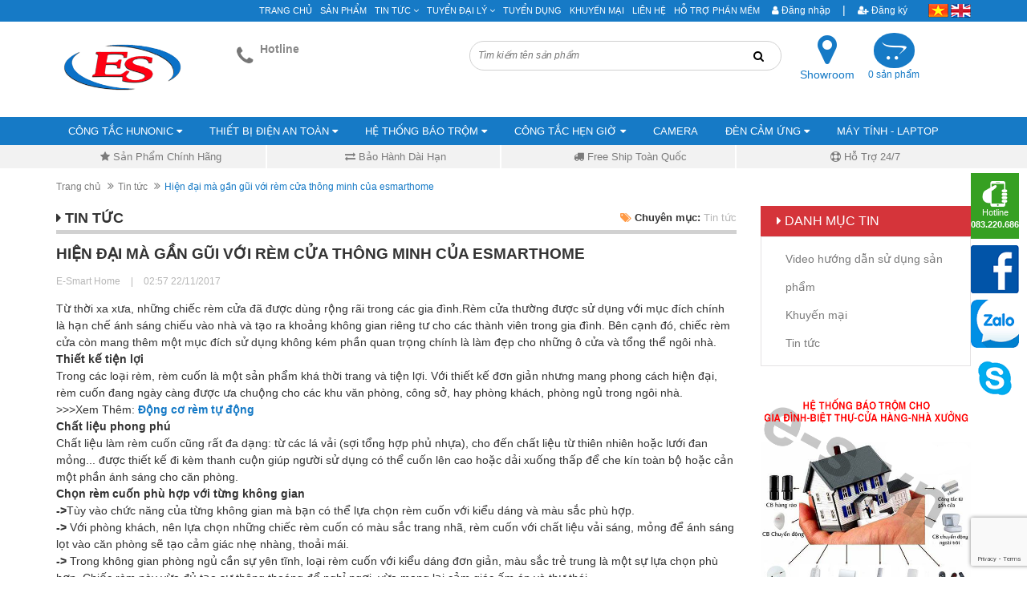

--- FILE ---
content_type: text/html; charset=utf-8
request_url: https://www.google.com/recaptcha/api2/anchor?ar=1&k=6Ldtu4IUAAAAAMQzG1gCw3wFlx_GytlZyLrXcsuK&co=aHR0cHM6Ly9lLXMudm46NDQz&hl=en&v=PoyoqOPhxBO7pBk68S4YbpHZ&size=invisible&anchor-ms=20000&execute-ms=30000&cb=lg131ngwh5f1
body_size: 48787
content:
<!DOCTYPE HTML><html dir="ltr" lang="en"><head><meta http-equiv="Content-Type" content="text/html; charset=UTF-8">
<meta http-equiv="X-UA-Compatible" content="IE=edge">
<title>reCAPTCHA</title>
<style type="text/css">
/* cyrillic-ext */
@font-face {
  font-family: 'Roboto';
  font-style: normal;
  font-weight: 400;
  font-stretch: 100%;
  src: url(//fonts.gstatic.com/s/roboto/v48/KFO7CnqEu92Fr1ME7kSn66aGLdTylUAMa3GUBHMdazTgWw.woff2) format('woff2');
  unicode-range: U+0460-052F, U+1C80-1C8A, U+20B4, U+2DE0-2DFF, U+A640-A69F, U+FE2E-FE2F;
}
/* cyrillic */
@font-face {
  font-family: 'Roboto';
  font-style: normal;
  font-weight: 400;
  font-stretch: 100%;
  src: url(//fonts.gstatic.com/s/roboto/v48/KFO7CnqEu92Fr1ME7kSn66aGLdTylUAMa3iUBHMdazTgWw.woff2) format('woff2');
  unicode-range: U+0301, U+0400-045F, U+0490-0491, U+04B0-04B1, U+2116;
}
/* greek-ext */
@font-face {
  font-family: 'Roboto';
  font-style: normal;
  font-weight: 400;
  font-stretch: 100%;
  src: url(//fonts.gstatic.com/s/roboto/v48/KFO7CnqEu92Fr1ME7kSn66aGLdTylUAMa3CUBHMdazTgWw.woff2) format('woff2');
  unicode-range: U+1F00-1FFF;
}
/* greek */
@font-face {
  font-family: 'Roboto';
  font-style: normal;
  font-weight: 400;
  font-stretch: 100%;
  src: url(//fonts.gstatic.com/s/roboto/v48/KFO7CnqEu92Fr1ME7kSn66aGLdTylUAMa3-UBHMdazTgWw.woff2) format('woff2');
  unicode-range: U+0370-0377, U+037A-037F, U+0384-038A, U+038C, U+038E-03A1, U+03A3-03FF;
}
/* math */
@font-face {
  font-family: 'Roboto';
  font-style: normal;
  font-weight: 400;
  font-stretch: 100%;
  src: url(//fonts.gstatic.com/s/roboto/v48/KFO7CnqEu92Fr1ME7kSn66aGLdTylUAMawCUBHMdazTgWw.woff2) format('woff2');
  unicode-range: U+0302-0303, U+0305, U+0307-0308, U+0310, U+0312, U+0315, U+031A, U+0326-0327, U+032C, U+032F-0330, U+0332-0333, U+0338, U+033A, U+0346, U+034D, U+0391-03A1, U+03A3-03A9, U+03B1-03C9, U+03D1, U+03D5-03D6, U+03F0-03F1, U+03F4-03F5, U+2016-2017, U+2034-2038, U+203C, U+2040, U+2043, U+2047, U+2050, U+2057, U+205F, U+2070-2071, U+2074-208E, U+2090-209C, U+20D0-20DC, U+20E1, U+20E5-20EF, U+2100-2112, U+2114-2115, U+2117-2121, U+2123-214F, U+2190, U+2192, U+2194-21AE, U+21B0-21E5, U+21F1-21F2, U+21F4-2211, U+2213-2214, U+2216-22FF, U+2308-230B, U+2310, U+2319, U+231C-2321, U+2336-237A, U+237C, U+2395, U+239B-23B7, U+23D0, U+23DC-23E1, U+2474-2475, U+25AF, U+25B3, U+25B7, U+25BD, U+25C1, U+25CA, U+25CC, U+25FB, U+266D-266F, U+27C0-27FF, U+2900-2AFF, U+2B0E-2B11, U+2B30-2B4C, U+2BFE, U+3030, U+FF5B, U+FF5D, U+1D400-1D7FF, U+1EE00-1EEFF;
}
/* symbols */
@font-face {
  font-family: 'Roboto';
  font-style: normal;
  font-weight: 400;
  font-stretch: 100%;
  src: url(//fonts.gstatic.com/s/roboto/v48/KFO7CnqEu92Fr1ME7kSn66aGLdTylUAMaxKUBHMdazTgWw.woff2) format('woff2');
  unicode-range: U+0001-000C, U+000E-001F, U+007F-009F, U+20DD-20E0, U+20E2-20E4, U+2150-218F, U+2190, U+2192, U+2194-2199, U+21AF, U+21E6-21F0, U+21F3, U+2218-2219, U+2299, U+22C4-22C6, U+2300-243F, U+2440-244A, U+2460-24FF, U+25A0-27BF, U+2800-28FF, U+2921-2922, U+2981, U+29BF, U+29EB, U+2B00-2BFF, U+4DC0-4DFF, U+FFF9-FFFB, U+10140-1018E, U+10190-1019C, U+101A0, U+101D0-101FD, U+102E0-102FB, U+10E60-10E7E, U+1D2C0-1D2D3, U+1D2E0-1D37F, U+1F000-1F0FF, U+1F100-1F1AD, U+1F1E6-1F1FF, U+1F30D-1F30F, U+1F315, U+1F31C, U+1F31E, U+1F320-1F32C, U+1F336, U+1F378, U+1F37D, U+1F382, U+1F393-1F39F, U+1F3A7-1F3A8, U+1F3AC-1F3AF, U+1F3C2, U+1F3C4-1F3C6, U+1F3CA-1F3CE, U+1F3D4-1F3E0, U+1F3ED, U+1F3F1-1F3F3, U+1F3F5-1F3F7, U+1F408, U+1F415, U+1F41F, U+1F426, U+1F43F, U+1F441-1F442, U+1F444, U+1F446-1F449, U+1F44C-1F44E, U+1F453, U+1F46A, U+1F47D, U+1F4A3, U+1F4B0, U+1F4B3, U+1F4B9, U+1F4BB, U+1F4BF, U+1F4C8-1F4CB, U+1F4D6, U+1F4DA, U+1F4DF, U+1F4E3-1F4E6, U+1F4EA-1F4ED, U+1F4F7, U+1F4F9-1F4FB, U+1F4FD-1F4FE, U+1F503, U+1F507-1F50B, U+1F50D, U+1F512-1F513, U+1F53E-1F54A, U+1F54F-1F5FA, U+1F610, U+1F650-1F67F, U+1F687, U+1F68D, U+1F691, U+1F694, U+1F698, U+1F6AD, U+1F6B2, U+1F6B9-1F6BA, U+1F6BC, U+1F6C6-1F6CF, U+1F6D3-1F6D7, U+1F6E0-1F6EA, U+1F6F0-1F6F3, U+1F6F7-1F6FC, U+1F700-1F7FF, U+1F800-1F80B, U+1F810-1F847, U+1F850-1F859, U+1F860-1F887, U+1F890-1F8AD, U+1F8B0-1F8BB, U+1F8C0-1F8C1, U+1F900-1F90B, U+1F93B, U+1F946, U+1F984, U+1F996, U+1F9E9, U+1FA00-1FA6F, U+1FA70-1FA7C, U+1FA80-1FA89, U+1FA8F-1FAC6, U+1FACE-1FADC, U+1FADF-1FAE9, U+1FAF0-1FAF8, U+1FB00-1FBFF;
}
/* vietnamese */
@font-face {
  font-family: 'Roboto';
  font-style: normal;
  font-weight: 400;
  font-stretch: 100%;
  src: url(//fonts.gstatic.com/s/roboto/v48/KFO7CnqEu92Fr1ME7kSn66aGLdTylUAMa3OUBHMdazTgWw.woff2) format('woff2');
  unicode-range: U+0102-0103, U+0110-0111, U+0128-0129, U+0168-0169, U+01A0-01A1, U+01AF-01B0, U+0300-0301, U+0303-0304, U+0308-0309, U+0323, U+0329, U+1EA0-1EF9, U+20AB;
}
/* latin-ext */
@font-face {
  font-family: 'Roboto';
  font-style: normal;
  font-weight: 400;
  font-stretch: 100%;
  src: url(//fonts.gstatic.com/s/roboto/v48/KFO7CnqEu92Fr1ME7kSn66aGLdTylUAMa3KUBHMdazTgWw.woff2) format('woff2');
  unicode-range: U+0100-02BA, U+02BD-02C5, U+02C7-02CC, U+02CE-02D7, U+02DD-02FF, U+0304, U+0308, U+0329, U+1D00-1DBF, U+1E00-1E9F, U+1EF2-1EFF, U+2020, U+20A0-20AB, U+20AD-20C0, U+2113, U+2C60-2C7F, U+A720-A7FF;
}
/* latin */
@font-face {
  font-family: 'Roboto';
  font-style: normal;
  font-weight: 400;
  font-stretch: 100%;
  src: url(//fonts.gstatic.com/s/roboto/v48/KFO7CnqEu92Fr1ME7kSn66aGLdTylUAMa3yUBHMdazQ.woff2) format('woff2');
  unicode-range: U+0000-00FF, U+0131, U+0152-0153, U+02BB-02BC, U+02C6, U+02DA, U+02DC, U+0304, U+0308, U+0329, U+2000-206F, U+20AC, U+2122, U+2191, U+2193, U+2212, U+2215, U+FEFF, U+FFFD;
}
/* cyrillic-ext */
@font-face {
  font-family: 'Roboto';
  font-style: normal;
  font-weight: 500;
  font-stretch: 100%;
  src: url(//fonts.gstatic.com/s/roboto/v48/KFO7CnqEu92Fr1ME7kSn66aGLdTylUAMa3GUBHMdazTgWw.woff2) format('woff2');
  unicode-range: U+0460-052F, U+1C80-1C8A, U+20B4, U+2DE0-2DFF, U+A640-A69F, U+FE2E-FE2F;
}
/* cyrillic */
@font-face {
  font-family: 'Roboto';
  font-style: normal;
  font-weight: 500;
  font-stretch: 100%;
  src: url(//fonts.gstatic.com/s/roboto/v48/KFO7CnqEu92Fr1ME7kSn66aGLdTylUAMa3iUBHMdazTgWw.woff2) format('woff2');
  unicode-range: U+0301, U+0400-045F, U+0490-0491, U+04B0-04B1, U+2116;
}
/* greek-ext */
@font-face {
  font-family: 'Roboto';
  font-style: normal;
  font-weight: 500;
  font-stretch: 100%;
  src: url(//fonts.gstatic.com/s/roboto/v48/KFO7CnqEu92Fr1ME7kSn66aGLdTylUAMa3CUBHMdazTgWw.woff2) format('woff2');
  unicode-range: U+1F00-1FFF;
}
/* greek */
@font-face {
  font-family: 'Roboto';
  font-style: normal;
  font-weight: 500;
  font-stretch: 100%;
  src: url(//fonts.gstatic.com/s/roboto/v48/KFO7CnqEu92Fr1ME7kSn66aGLdTylUAMa3-UBHMdazTgWw.woff2) format('woff2');
  unicode-range: U+0370-0377, U+037A-037F, U+0384-038A, U+038C, U+038E-03A1, U+03A3-03FF;
}
/* math */
@font-face {
  font-family: 'Roboto';
  font-style: normal;
  font-weight: 500;
  font-stretch: 100%;
  src: url(//fonts.gstatic.com/s/roboto/v48/KFO7CnqEu92Fr1ME7kSn66aGLdTylUAMawCUBHMdazTgWw.woff2) format('woff2');
  unicode-range: U+0302-0303, U+0305, U+0307-0308, U+0310, U+0312, U+0315, U+031A, U+0326-0327, U+032C, U+032F-0330, U+0332-0333, U+0338, U+033A, U+0346, U+034D, U+0391-03A1, U+03A3-03A9, U+03B1-03C9, U+03D1, U+03D5-03D6, U+03F0-03F1, U+03F4-03F5, U+2016-2017, U+2034-2038, U+203C, U+2040, U+2043, U+2047, U+2050, U+2057, U+205F, U+2070-2071, U+2074-208E, U+2090-209C, U+20D0-20DC, U+20E1, U+20E5-20EF, U+2100-2112, U+2114-2115, U+2117-2121, U+2123-214F, U+2190, U+2192, U+2194-21AE, U+21B0-21E5, U+21F1-21F2, U+21F4-2211, U+2213-2214, U+2216-22FF, U+2308-230B, U+2310, U+2319, U+231C-2321, U+2336-237A, U+237C, U+2395, U+239B-23B7, U+23D0, U+23DC-23E1, U+2474-2475, U+25AF, U+25B3, U+25B7, U+25BD, U+25C1, U+25CA, U+25CC, U+25FB, U+266D-266F, U+27C0-27FF, U+2900-2AFF, U+2B0E-2B11, U+2B30-2B4C, U+2BFE, U+3030, U+FF5B, U+FF5D, U+1D400-1D7FF, U+1EE00-1EEFF;
}
/* symbols */
@font-face {
  font-family: 'Roboto';
  font-style: normal;
  font-weight: 500;
  font-stretch: 100%;
  src: url(//fonts.gstatic.com/s/roboto/v48/KFO7CnqEu92Fr1ME7kSn66aGLdTylUAMaxKUBHMdazTgWw.woff2) format('woff2');
  unicode-range: U+0001-000C, U+000E-001F, U+007F-009F, U+20DD-20E0, U+20E2-20E4, U+2150-218F, U+2190, U+2192, U+2194-2199, U+21AF, U+21E6-21F0, U+21F3, U+2218-2219, U+2299, U+22C4-22C6, U+2300-243F, U+2440-244A, U+2460-24FF, U+25A0-27BF, U+2800-28FF, U+2921-2922, U+2981, U+29BF, U+29EB, U+2B00-2BFF, U+4DC0-4DFF, U+FFF9-FFFB, U+10140-1018E, U+10190-1019C, U+101A0, U+101D0-101FD, U+102E0-102FB, U+10E60-10E7E, U+1D2C0-1D2D3, U+1D2E0-1D37F, U+1F000-1F0FF, U+1F100-1F1AD, U+1F1E6-1F1FF, U+1F30D-1F30F, U+1F315, U+1F31C, U+1F31E, U+1F320-1F32C, U+1F336, U+1F378, U+1F37D, U+1F382, U+1F393-1F39F, U+1F3A7-1F3A8, U+1F3AC-1F3AF, U+1F3C2, U+1F3C4-1F3C6, U+1F3CA-1F3CE, U+1F3D4-1F3E0, U+1F3ED, U+1F3F1-1F3F3, U+1F3F5-1F3F7, U+1F408, U+1F415, U+1F41F, U+1F426, U+1F43F, U+1F441-1F442, U+1F444, U+1F446-1F449, U+1F44C-1F44E, U+1F453, U+1F46A, U+1F47D, U+1F4A3, U+1F4B0, U+1F4B3, U+1F4B9, U+1F4BB, U+1F4BF, U+1F4C8-1F4CB, U+1F4D6, U+1F4DA, U+1F4DF, U+1F4E3-1F4E6, U+1F4EA-1F4ED, U+1F4F7, U+1F4F9-1F4FB, U+1F4FD-1F4FE, U+1F503, U+1F507-1F50B, U+1F50D, U+1F512-1F513, U+1F53E-1F54A, U+1F54F-1F5FA, U+1F610, U+1F650-1F67F, U+1F687, U+1F68D, U+1F691, U+1F694, U+1F698, U+1F6AD, U+1F6B2, U+1F6B9-1F6BA, U+1F6BC, U+1F6C6-1F6CF, U+1F6D3-1F6D7, U+1F6E0-1F6EA, U+1F6F0-1F6F3, U+1F6F7-1F6FC, U+1F700-1F7FF, U+1F800-1F80B, U+1F810-1F847, U+1F850-1F859, U+1F860-1F887, U+1F890-1F8AD, U+1F8B0-1F8BB, U+1F8C0-1F8C1, U+1F900-1F90B, U+1F93B, U+1F946, U+1F984, U+1F996, U+1F9E9, U+1FA00-1FA6F, U+1FA70-1FA7C, U+1FA80-1FA89, U+1FA8F-1FAC6, U+1FACE-1FADC, U+1FADF-1FAE9, U+1FAF0-1FAF8, U+1FB00-1FBFF;
}
/* vietnamese */
@font-face {
  font-family: 'Roboto';
  font-style: normal;
  font-weight: 500;
  font-stretch: 100%;
  src: url(//fonts.gstatic.com/s/roboto/v48/KFO7CnqEu92Fr1ME7kSn66aGLdTylUAMa3OUBHMdazTgWw.woff2) format('woff2');
  unicode-range: U+0102-0103, U+0110-0111, U+0128-0129, U+0168-0169, U+01A0-01A1, U+01AF-01B0, U+0300-0301, U+0303-0304, U+0308-0309, U+0323, U+0329, U+1EA0-1EF9, U+20AB;
}
/* latin-ext */
@font-face {
  font-family: 'Roboto';
  font-style: normal;
  font-weight: 500;
  font-stretch: 100%;
  src: url(//fonts.gstatic.com/s/roboto/v48/KFO7CnqEu92Fr1ME7kSn66aGLdTylUAMa3KUBHMdazTgWw.woff2) format('woff2');
  unicode-range: U+0100-02BA, U+02BD-02C5, U+02C7-02CC, U+02CE-02D7, U+02DD-02FF, U+0304, U+0308, U+0329, U+1D00-1DBF, U+1E00-1E9F, U+1EF2-1EFF, U+2020, U+20A0-20AB, U+20AD-20C0, U+2113, U+2C60-2C7F, U+A720-A7FF;
}
/* latin */
@font-face {
  font-family: 'Roboto';
  font-style: normal;
  font-weight: 500;
  font-stretch: 100%;
  src: url(//fonts.gstatic.com/s/roboto/v48/KFO7CnqEu92Fr1ME7kSn66aGLdTylUAMa3yUBHMdazQ.woff2) format('woff2');
  unicode-range: U+0000-00FF, U+0131, U+0152-0153, U+02BB-02BC, U+02C6, U+02DA, U+02DC, U+0304, U+0308, U+0329, U+2000-206F, U+20AC, U+2122, U+2191, U+2193, U+2212, U+2215, U+FEFF, U+FFFD;
}
/* cyrillic-ext */
@font-face {
  font-family: 'Roboto';
  font-style: normal;
  font-weight: 900;
  font-stretch: 100%;
  src: url(//fonts.gstatic.com/s/roboto/v48/KFO7CnqEu92Fr1ME7kSn66aGLdTylUAMa3GUBHMdazTgWw.woff2) format('woff2');
  unicode-range: U+0460-052F, U+1C80-1C8A, U+20B4, U+2DE0-2DFF, U+A640-A69F, U+FE2E-FE2F;
}
/* cyrillic */
@font-face {
  font-family: 'Roboto';
  font-style: normal;
  font-weight: 900;
  font-stretch: 100%;
  src: url(//fonts.gstatic.com/s/roboto/v48/KFO7CnqEu92Fr1ME7kSn66aGLdTylUAMa3iUBHMdazTgWw.woff2) format('woff2');
  unicode-range: U+0301, U+0400-045F, U+0490-0491, U+04B0-04B1, U+2116;
}
/* greek-ext */
@font-face {
  font-family: 'Roboto';
  font-style: normal;
  font-weight: 900;
  font-stretch: 100%;
  src: url(//fonts.gstatic.com/s/roboto/v48/KFO7CnqEu92Fr1ME7kSn66aGLdTylUAMa3CUBHMdazTgWw.woff2) format('woff2');
  unicode-range: U+1F00-1FFF;
}
/* greek */
@font-face {
  font-family: 'Roboto';
  font-style: normal;
  font-weight: 900;
  font-stretch: 100%;
  src: url(//fonts.gstatic.com/s/roboto/v48/KFO7CnqEu92Fr1ME7kSn66aGLdTylUAMa3-UBHMdazTgWw.woff2) format('woff2');
  unicode-range: U+0370-0377, U+037A-037F, U+0384-038A, U+038C, U+038E-03A1, U+03A3-03FF;
}
/* math */
@font-face {
  font-family: 'Roboto';
  font-style: normal;
  font-weight: 900;
  font-stretch: 100%;
  src: url(//fonts.gstatic.com/s/roboto/v48/KFO7CnqEu92Fr1ME7kSn66aGLdTylUAMawCUBHMdazTgWw.woff2) format('woff2');
  unicode-range: U+0302-0303, U+0305, U+0307-0308, U+0310, U+0312, U+0315, U+031A, U+0326-0327, U+032C, U+032F-0330, U+0332-0333, U+0338, U+033A, U+0346, U+034D, U+0391-03A1, U+03A3-03A9, U+03B1-03C9, U+03D1, U+03D5-03D6, U+03F0-03F1, U+03F4-03F5, U+2016-2017, U+2034-2038, U+203C, U+2040, U+2043, U+2047, U+2050, U+2057, U+205F, U+2070-2071, U+2074-208E, U+2090-209C, U+20D0-20DC, U+20E1, U+20E5-20EF, U+2100-2112, U+2114-2115, U+2117-2121, U+2123-214F, U+2190, U+2192, U+2194-21AE, U+21B0-21E5, U+21F1-21F2, U+21F4-2211, U+2213-2214, U+2216-22FF, U+2308-230B, U+2310, U+2319, U+231C-2321, U+2336-237A, U+237C, U+2395, U+239B-23B7, U+23D0, U+23DC-23E1, U+2474-2475, U+25AF, U+25B3, U+25B7, U+25BD, U+25C1, U+25CA, U+25CC, U+25FB, U+266D-266F, U+27C0-27FF, U+2900-2AFF, U+2B0E-2B11, U+2B30-2B4C, U+2BFE, U+3030, U+FF5B, U+FF5D, U+1D400-1D7FF, U+1EE00-1EEFF;
}
/* symbols */
@font-face {
  font-family: 'Roboto';
  font-style: normal;
  font-weight: 900;
  font-stretch: 100%;
  src: url(//fonts.gstatic.com/s/roboto/v48/KFO7CnqEu92Fr1ME7kSn66aGLdTylUAMaxKUBHMdazTgWw.woff2) format('woff2');
  unicode-range: U+0001-000C, U+000E-001F, U+007F-009F, U+20DD-20E0, U+20E2-20E4, U+2150-218F, U+2190, U+2192, U+2194-2199, U+21AF, U+21E6-21F0, U+21F3, U+2218-2219, U+2299, U+22C4-22C6, U+2300-243F, U+2440-244A, U+2460-24FF, U+25A0-27BF, U+2800-28FF, U+2921-2922, U+2981, U+29BF, U+29EB, U+2B00-2BFF, U+4DC0-4DFF, U+FFF9-FFFB, U+10140-1018E, U+10190-1019C, U+101A0, U+101D0-101FD, U+102E0-102FB, U+10E60-10E7E, U+1D2C0-1D2D3, U+1D2E0-1D37F, U+1F000-1F0FF, U+1F100-1F1AD, U+1F1E6-1F1FF, U+1F30D-1F30F, U+1F315, U+1F31C, U+1F31E, U+1F320-1F32C, U+1F336, U+1F378, U+1F37D, U+1F382, U+1F393-1F39F, U+1F3A7-1F3A8, U+1F3AC-1F3AF, U+1F3C2, U+1F3C4-1F3C6, U+1F3CA-1F3CE, U+1F3D4-1F3E0, U+1F3ED, U+1F3F1-1F3F3, U+1F3F5-1F3F7, U+1F408, U+1F415, U+1F41F, U+1F426, U+1F43F, U+1F441-1F442, U+1F444, U+1F446-1F449, U+1F44C-1F44E, U+1F453, U+1F46A, U+1F47D, U+1F4A3, U+1F4B0, U+1F4B3, U+1F4B9, U+1F4BB, U+1F4BF, U+1F4C8-1F4CB, U+1F4D6, U+1F4DA, U+1F4DF, U+1F4E3-1F4E6, U+1F4EA-1F4ED, U+1F4F7, U+1F4F9-1F4FB, U+1F4FD-1F4FE, U+1F503, U+1F507-1F50B, U+1F50D, U+1F512-1F513, U+1F53E-1F54A, U+1F54F-1F5FA, U+1F610, U+1F650-1F67F, U+1F687, U+1F68D, U+1F691, U+1F694, U+1F698, U+1F6AD, U+1F6B2, U+1F6B9-1F6BA, U+1F6BC, U+1F6C6-1F6CF, U+1F6D3-1F6D7, U+1F6E0-1F6EA, U+1F6F0-1F6F3, U+1F6F7-1F6FC, U+1F700-1F7FF, U+1F800-1F80B, U+1F810-1F847, U+1F850-1F859, U+1F860-1F887, U+1F890-1F8AD, U+1F8B0-1F8BB, U+1F8C0-1F8C1, U+1F900-1F90B, U+1F93B, U+1F946, U+1F984, U+1F996, U+1F9E9, U+1FA00-1FA6F, U+1FA70-1FA7C, U+1FA80-1FA89, U+1FA8F-1FAC6, U+1FACE-1FADC, U+1FADF-1FAE9, U+1FAF0-1FAF8, U+1FB00-1FBFF;
}
/* vietnamese */
@font-face {
  font-family: 'Roboto';
  font-style: normal;
  font-weight: 900;
  font-stretch: 100%;
  src: url(//fonts.gstatic.com/s/roboto/v48/KFO7CnqEu92Fr1ME7kSn66aGLdTylUAMa3OUBHMdazTgWw.woff2) format('woff2');
  unicode-range: U+0102-0103, U+0110-0111, U+0128-0129, U+0168-0169, U+01A0-01A1, U+01AF-01B0, U+0300-0301, U+0303-0304, U+0308-0309, U+0323, U+0329, U+1EA0-1EF9, U+20AB;
}
/* latin-ext */
@font-face {
  font-family: 'Roboto';
  font-style: normal;
  font-weight: 900;
  font-stretch: 100%;
  src: url(//fonts.gstatic.com/s/roboto/v48/KFO7CnqEu92Fr1ME7kSn66aGLdTylUAMa3KUBHMdazTgWw.woff2) format('woff2');
  unicode-range: U+0100-02BA, U+02BD-02C5, U+02C7-02CC, U+02CE-02D7, U+02DD-02FF, U+0304, U+0308, U+0329, U+1D00-1DBF, U+1E00-1E9F, U+1EF2-1EFF, U+2020, U+20A0-20AB, U+20AD-20C0, U+2113, U+2C60-2C7F, U+A720-A7FF;
}
/* latin */
@font-face {
  font-family: 'Roboto';
  font-style: normal;
  font-weight: 900;
  font-stretch: 100%;
  src: url(//fonts.gstatic.com/s/roboto/v48/KFO7CnqEu92Fr1ME7kSn66aGLdTylUAMa3yUBHMdazQ.woff2) format('woff2');
  unicode-range: U+0000-00FF, U+0131, U+0152-0153, U+02BB-02BC, U+02C6, U+02DA, U+02DC, U+0304, U+0308, U+0329, U+2000-206F, U+20AC, U+2122, U+2191, U+2193, U+2212, U+2215, U+FEFF, U+FFFD;
}

</style>
<link rel="stylesheet" type="text/css" href="https://www.gstatic.com/recaptcha/releases/PoyoqOPhxBO7pBk68S4YbpHZ/styles__ltr.css">
<script nonce="9kH0VX8Qu-yCIU7F4Sltdg" type="text/javascript">window['__recaptcha_api'] = 'https://www.google.com/recaptcha/api2/';</script>
<script type="text/javascript" src="https://www.gstatic.com/recaptcha/releases/PoyoqOPhxBO7pBk68S4YbpHZ/recaptcha__en.js" nonce="9kH0VX8Qu-yCIU7F4Sltdg">
      
    </script></head>
<body><div id="rc-anchor-alert" class="rc-anchor-alert"></div>
<input type="hidden" id="recaptcha-token" value="[base64]">
<script type="text/javascript" nonce="9kH0VX8Qu-yCIU7F4Sltdg">
      recaptcha.anchor.Main.init("[\x22ainput\x22,[\x22bgdata\x22,\x22\x22,\[base64]/[base64]/bmV3IFpbdF0obVswXSk6Sz09Mj9uZXcgWlt0XShtWzBdLG1bMV0pOks9PTM/bmV3IFpbdF0obVswXSxtWzFdLG1bMl0pOks9PTQ/[base64]/[base64]/[base64]/[base64]/[base64]/[base64]/[base64]/[base64]/[base64]/[base64]/[base64]/[base64]/[base64]/[base64]\\u003d\\u003d\x22,\[base64]\x22,\x22w6A5LcOhTW8RwoXCh8Kzw7pJwpBTwqfCm8KLa8O/[base64]/Cu0nCisKdw5rDiMKNOFTDvn/ClXDDlMK8EsOsRlpIX1sJwofChAlfw67DusO4fcOhw6PDsldsw6x9bcK3wpg6IjxxKzLCq3bCi11jfMOJw7Z0cMOOwp4gfjbCjWMGw57DusKGAcKXS8KZE8OXwobCicKaw49QwpB/WcOveH/DlVNkw5/Dsy/Doi0yw5wJLcOZwo9swo3Dh8O6wq5newYGwo7CgMOeY1bCicKXT8Klw5giw5IcJ8OaFcOfMsKww6wKRsO2ADjCjmMPY0Q7w5TDmE4dwqrDgsKuc8KFVsOjwrXDsMO1D23Dm8ObKGc5w5PCmMO2PcKICW/DgMKuZTPCr8KTwrh9w4JSwqvDn8KDeHlpJMOdaEHCtFNvHcKRMgDCs8KGwppYez3CuW/[base64]/[base64]/[base64]/WzwqIhgWw5scPMKDwpTDpABMCFVzAcOZwrMQwogWwp3CgMOdw446VMOVScKEQgTDhcOxw7FCT8K+LitJR8KAAwfDkQgpw7oKHcO5N8OtwpAETx8/XMK4IgjDvDF0bR7ChFfCuwd2YMOHw5DCm8KsXD5Bwpg/wpRmw5YLZhY9w7QbwqbChQjCm8KCPEwZP8OvAxI0wpARVlcaJHY1UAMoOsKfEcONQsOsKD/CvSLCt31uwqsNeioNwpfDuMKjw53DvcKYVlPDnDpswr9jw7IeTsKheUzDi0MbWsOAMMKrw5zDhMKqf1tpGMO5GE1Ow6PDrwcxY3xJR2VgWGQjXMKucsKtwoIsHcO2DsKFCcOzNsOOJ8O1DMK/GMO2w4YxwrFGZcO1w4JtZSk8JUZyM8K2SwllNV5SwoTDucOPw6lfw6wywpMAwqNRDiVHb2XDiMKRw4U/[base64]/[base64]/Ckh/CgcOzb8O/S1MbLlI6w4lbAjnDhE4dw6PDo2PCtnxQOA3DjCLDlcOvw74fw6PDrMKALcOAbTJkdMOJwpYGHmvDscKLGcKiwoHCvg9jDMOqw5kaWMKbw74zXydewpd/w5DDv2B9fsOSwqDDvsODIMKGw6VAwq1OwplSw5VQAyEAwqHCusORfg3CuzovesOXEsOIHsKow5APIiHDr8Ogw6rCi8KKw4PCkDnCtBjDpw/Dln7CiCDCq8OrwqnDvmLCtUFjR8KEwoDChzTClUTDtVw3w4YFwp/DjcKww7fDgRMAbsOAw4nDscKpXcOVwq/DncKmw6LCsRl5w7NgwpFrw5R8wqPCgCJGw6pZPQbDhMO4HxvDl2TDlsOxJMOgw6Bxw60CGMOEwo/DvsOLIWXCmhIcJQ/DgDJdwrgRw6DDkkQwKEbCr34mHsKpRUp/w7l6NAhcwpTDoMKVVWVMwq1wwodkw5kEEsOBbsOzw7HCqcKswrLCosOdw75Wwo/[base64]/Dh8KISXHCozZQScOKwqM9ACnCvsKCwq8KFm0jP8Kow47DugDDk8OYwoEmah3ClmRTwrNWwqVGMsOoLBrDm13DssOFwoM4w4FcOBLDtsOwYG7DpsOtwqDCksKgfgpiFcKuwoPDi2QFW0kiw5AWKkXDvVvCvg12VcOfw50Nw4/[base64]/DpcKmwpRpbWzChsOEAsOaVCHCtMKMwp7CiCs3w4PDh0oQwqXCoxpuwobCsMKtwrdaw5EzwpXDocKJasOvw4zDtARrw7tlwq5ww6DDhMKiw7c1w599KMO/[base64]/CtMOqTcOWQybCnsOGw7NWw6bDvcKhW8Oqw4zDvMOewoEgw6zCmMKlGUzDszIuwq7Cl8O6d2pBcMOGBmjDqsKAwqZfw5bDqcOcwow8wqbDvjV8w5Bpw6s7wrFJajLCljrCqUrCiA/CgsOmaBHClEt1PcKCeAfDncOCw6gaWUNEdHR/FsKRw7/[base64]/[base64]/[base64]/Dq1cLKsOPwrfCmsK3w4w8bcOlXVDDksOuMCrDtMKLcsKbSldhB2JQw4gdYF9ACMOBY8KywrzCjMOXw5kXYcOPV8KGPxd9DsKsw77DmVXCjF/CnVHCjG5xPsKoX8OQw5Jzw4omwr9BYzvCl8KMXCXDp8KgWMKOw41Vw6ZJC8Kswo/[base64]/DsX1/wqTClybDjQXCv8Odw5nCrAZiCcOQw6Jbal/Cq8KGDEwVw68RQcOrTCB+YsOCwoJxVsK5w5LDi2DCr8KmwqEXw4NjPsKBwpcxL2A7WD9yw7IlYBXCiyMNw7DDkMOUTXIvMcKROcK+SVVdwrnDunBrFUpfIcK7w6rDuUsbw7FiwqFgRxfDrnnDrsKAMMKsw4fDlcOdw4TChsO1aTrDqcOray/DnsOnw7JNw5fDlsK1wrAjVMOtwpkTwqw6woLCj0wrw7E1SMKrwqhWN8OJw4/DssOAw5gOw7vDncOvWMOHw6dGwqTDpnFcE8KGwpI6w7zDtXDCt1HCthJJwpYKXEDClXrCtDcRwrnCncOQaBtZw4ZEMxvChsOvw57CqjrDpyXDqR7Cv8Orwq1tw7IUwrnCiFTCvsKQWsKuw5ocRHZMw707wrpWXX5KbcKew6p6wrrDggEKwoPCgj/Chg/CkWdOw5bCl8KYw5jDtVEWw5I/w4EwHsKewqjClcOewovCpMKPcUAkwqLCvMKseyjDj8Ohw5RXw6HDp8Kpw6JJdmrDs8KAJinChMOewqxcURxVw6FmL8O6w7nDk8OIKWIewqwzU8O/wrtTBy1jw7pAdWnCscO7OhPChWYuccKIwofCisOtwp7DrcOlw5hiw7fDvsK1wpNVwo/Dv8O1wojChsOhQA42w4fCjMOkwpXDiyAdGF9qw43DocOcHm/DhlTDksORe1nCjcOTeMKYwo/DtcO/w6LCh8OTwql8w5Qvwocaw5/DkH/CvELDi37Dk8K5w5zDtS5Xw6xhcsK7KcK8P8Kpwr/[base64]/CjcK1w6DDuH/CmsKxaAfChBduw7g8w7hBwr3DjcKww50ER8KATxzDgRPCrDfDhQbCg1lowp3Dk8KLZzccw4VaasOdwr13TsKzeF91aMODLsOXbMKqwoLCpEzCpEoWL8O7JArChsObwofDh0Fiwq8zOsKpZ8Okw6zDghx0w5DDjHFUw4zCtMKgwrLDhcOfwqzCjnTDkTlSw5bCkA/CpcKRNl0Hw5zDr8KSKFXCtMKFwoc1CF3DuHXCm8Kjw6jCsyE+wqHCmk3Cp8Ojw7IJwoU/w5vCjxYMOsO8w6/DnUABFsKFQcKwPTTCgMKCFTrDlMKuw7Mtwr42IjnCrsOiwq49Z8O4wr8tT8KJScKqEMOtJA56w5oawpNuwovDim/CqErDocOywpHCr8OiLMKvw5bDpTXDj8KfAsOCXhNoDAxCZ8KvwqnCol8MwqTCgQrCnU3CgVhqwpPDr8OHwrZLM2gTw7fClEfDocKWJ0QDw6lvScKkw5Q+woFUw57Drm/Dj2F/w5VtwpNNwpbDisOUwp/ClMKlw4gHasKpw6rDgX3DncOha3XCg17CjcOSJAbCrcKHZUTCgcO2wrFpCiBGwrDDqHUGdsOuVMOawoTChDzCi8KaZcO0wp3DsAhiGSXCsinDiMKlwr97wpzCqsO5w6HDuQDDgcOfw5zDrDd0w7/CnDXCkMK5AxJOJUfDlcKPSz/DtsOQwqEAw6bDjXQgw7Qvw4XDjSnDocOawr3CvMKSB8KVC8Oxd8OTA8KZw4l5FsO/w6DDm0A4YsOKHsOefcKSCcKQXyvCucKQwocIZkTCpy7DncOvw6fCtTVQwoFBwq/CmT3CjSIFwpjDucKXwqnDmBhGwqhZDMOrbMO9woB8D8KULgFcw7fDni/CicK3wqt+cMK+HXgSwrAEwoJRLSLDtgMOw7IKwpJQw4TCoXTDu2JGw5LDjBgkCSvCqHZLw7bCnUvDpkjDkcKrWltZw4rCnCPClivDvcKkw5vCp8K0w5JRwrVyGhTDrU5/w57CmcKqF8Kswq/Dg8K/w6IdXMO2RcKfw7Vcw5UmfSEFeiTDgcOAw7vDnQnCqmzDqWLDvEcOeFU+Rw/DrsKlRmQMwrHCuMO3wqBCeMOMw7NxdjbCiEQvw6/CssOkw5LDjFUJSRHCrlMmwoQnM8Kbwq/[base64]/Dnl3DqmorwoUBLC/CjGUWQMKbwpbDlW1Cw7vCssOfHUpzw7PDrsO2woHDt8KZVAxbw4w5wqDCpWEkYDbCgD/CnMOtw7XDrjoJfsKaPcKXw5vDhn3CjQHDusKgKwsgw78/SHbDhcOND8K/w5TDrErCsMKfw6I5WEBIw4zCjcOUwpwRw7rDvW3DoRPDuVBqw6PDicKEwozDjMKMw67DunMUw7RsbcOcEzfCnQbDqxcOw4QKfCYhJcKpwotnM1MCQ2XCqA/[base64]/w70ZPsK8EcO0w7vDuX/[base64]/[base64]/DrhDCrUvCvcKiwoQGwpHDjsOFwpckw4vDiMOhw5jDv8OuCcOTAmXCt2hvwoHCh8K8wr5nwqPDi8O9wqE8RwbCvMO5w7kRw7AjwrzCsQ55w6gUwpbDpEtwwpx/HHTCsMKxw682GkkLwpHCqsO7M1BLOcKDw5UBw6lnfxN4e8OPwrBZIk5mYBALwqdFDMOpw4ppwrUNw7XChcKfwoRVO8K/TnDDqcOrw4fCsMKRw7hoCcKzeMO2w5nCkD1qBcKGw57Dl8KAwpUsw5HDmHEUZMO8ZQs2SMOBw54fQcO7UMOdWX/CgVMHMsK2UHbDnMOKFjzCisKvw7jDm8OVJcOewozDgU/Cm8OTwqfDtTPDl3zCi8ObFMOFw74+UyVPwooJFUEbw5XClMKzw5vDl8Kew4TDgMKDw7xsYcOkw57Dl8ODw7J7aw7DmHQcUUA3w68Ew4Zgwr/DogvDmW0ETT3Dp8O6DAvCpjLCtsK2VEPDiMKaw4nDt8O7Jn1cf2UpC8OIw64mP0DCtWwPwpTDo2lOwpRywpbDq8KnfcO9w6nDjcKTLk/CgMOfK8KYwpFOwojDtcOXHiPDqD5Aw6zDlGI7Z8KfT0lRw4DCsMOcw7LDisO1BGjCmGAWN8K9UsKvbsOfwpFkPx/CpsOyw6nDosOlwrjChMKywrYKGsOmw5DDrMOOVVbCnsKlZ8KMw7Rnw4XDocKKwoRjbMOTHMK3w6EIwpjCmsO7fHzCosKVw4DDj00FwoczScKZwoBPeC/DiMKbG0UZw43Cn1tQwrPDu1HCpB3DozTCiw1/wonDnsKEwpnClMOdwqYvTcO3acOSV8KvDkzCqcKhdyp6w5XDhGdiwqICICMyLU8IwqPCm8OFwqPDosKNwoV8w6A/bhcKwoBIVR3CqMOLw5PDmcOPwqHDmj/DnHkuw6fCkcOYKcOyRz/Col/Dm3TDuMKbVTtSQmfCogbCs8KnwpE2aipMwqXCnzY9Nl/[base64]/[base64]/[base64]/DrMKLw6dww7TDjsOKw7JJTRbCoSTDjypsw4gfR2bCk2bCssK7w4t4GVgswpLCuMKVw5zCssKiHj4gw6oGwoB5JxNYecKkfgDDv8ONw4rCvsKewrLDv8OcwqjCkWTCj8OgNhrCrS45IVZbwo/DkMOUZsKoWMKhCUPDk8KLw40pYMK8YEdXS8KqacKITTjCq0XDrMOhw5bDrMOdU8O+woDDksK4w5bDukw7w5JZw6AdLW5rZD5ow6bClnbCmSHCgibDjS/CsDnDszHDqMOLw5wcNFvCkWp4J8OCwpldwqrDhMK3wqITw445AsOuFMKiwrt/BMKywqbCk8Otw7FHw7FRw7AgwrpsG8OtwrIOECnCjwAwwpLDkw7Cn8O/[base64]/Dt8OEwpg0w7zCmTg6w5TCvsKDwpPDgcO2w6PCn8KMb8OfH8K6UDwNcMKbJMOGEcKjw6Ipwr1zSikafMKcw5oVQsOrw6zDkcOkw7wnMGjDpMOuIMOQworDiEvDoigwwq0ywpZ+wpQEcsO+UMK8w7AKfWDDrn/CiHXClcOHaDhkem8dw7vDtElPB8K4wrQKwpUiwpfDnWHDrMOtLMKFT8K6BcOcwpcBwroYUkcbMRQ/wqFLwqIHw45kbEDDsMK2aMOgw5hBw5bCqsK6w6vClnxhworCuMKXEMKCwrTCpcKWK3vCil3Ds8KAwo7DncKWb8O/DiTDscKJwoLDgwzCt8OaHzTClsK2XEYyw68dw6PCkkXCqlvDnMOrwokuG2zCqw7DoMKiZMKDaMOlVMKAYS/DiXQywrNeb8OuMTBfWCFpwovCpMKYPHfDp8OZw77DnsOsYlsnfRbDp8OgbMOeQi0mX09cwrvCsBRMw4bDj8O2IQodw6DCu8OwwqJAw7cpw5rChlhHw58GUhpUw7XDncKhwrrCsE3DtzptVMKhDcOPwozDjMOtw4chOUJ+aC8CVsOlZ8KpNcO1KH/[base64]/[base64]/Dv28vN0jCmMKpwoLDpwvDmsKQwpE/[base64]/Dp8OKU8KUwrZtw57Dv8OEw6kNwo/CvMKHw79Rw75Two7DsMO+w4/CjjLDgjbDn8O5fSPCncK6C8OywoXCrVPDoMKiw6d7SsKPw688NsOBRMKFwoknLMKTw4jDo8OwXWvCpXHDpGsXwqsPCEphLhHDmnzCpsOTIC9Uw5YMwrhdw47DiMK4w78/[base64]/[base64]/DgMKxF8OgJnjCgMOcB0siZyHCpjTCmsO0w5jDkCjDhFp6w5NzIy4iD202fcKwwofDljrCoALDrsO/[base64]/CkW4QbCzDoMK3Q8OfwrTDl8Oww6vCo8OZw7XClhNCw59YHcKHWcOaw5zDmEUawr5/X8KrJ8OMwozDrcO8wrhwfcKiwrQTLsKAcRZbw5PCtsK9wo7Di1IUSUo1VsKowofDoCdSw7sfasOpwqEzf8Kuw7DDt0tLwoQtwqN8wpx8wr3CgWnCtcKXRCjCnkfDiMO/[base64]/UsKowqXDsMOKw59Gw4cjwoHCg0rDpQdyG8KQwqrCncKOJiV8d8KpwrhQwqvCp2PCg8K/UGs5w7gcwo9AY8KOEQI/R8OCd8Okw7HCsQFzwq90wq/[base64]/CisOvwoJDwrgJwr0cW1zCujjCsD5qN8KfJFDDhcOXdMKjai/[base64]/Dk8Ocw5TDsBRdw4DDpcKWO8K/w5bDvRnDh8OmwpbDscKkwqHDj8OGwpTDiEzDosKrw6B2RhFOwr7CoMO8w6/DllcnOijCgHdBQcOjJcOqw43DpsKAwqxJwrx1A8OCbirClyLDiWjCqsKMJsOCw6xkdMOJWsO8wpjCk8KgHcOQa8Kww7bCrH4lU8KRYWjDqxnDlybChh4Ew45SXhDCo8OfwqzCp8K8f8KKXcKdOsKSZMKXR2Rjw7FefHI0w5/CuMOPFWbDpsKsGMK2wpA4wqpyUMOLwrfCv8KbJcOvRXzDmsKOXglJeBDCqhIrwq5EwrHDi8OBQsKTZsOowqBGwplIDA9WQTvDucK8worDtcKsQEROO8OVBBVWw4ZyQC9/H8OsScOIPS/Cqw7CkQlEwp/CvWfDpVnCsCRUw4ZRcxEGC8KZcMKjNhdRJmNWIcOPwrfDjRfDvcOaw5fDqHDCqcOqw4k8GCXCscK5CsO0aWZuw7JBwojCgcOZwr/[base64]/[base64]/w4/[base64]/CvyLDuF3CgsO4CB9cUcKTRwMrwpQ/wpPDpMO/IcK/MMKlKA97wrfCvVsjEcK2w6bCtsKpKMKdw5DDqsOdX2gee8O1FsOYwrXCk1PDiMKyX0vDr8O/aXfCm8OdSggiwpJkwoo8wpTCsGPDtsK6w7NoY8OTF8OAIMOMHMOzR8KEacK6FcK6w7o1wqQDwrAYwqhbXsKfX0bCq8KRbDQeaB5qLMOoY8OsPcKwwpFWanbCvW7CmgzDg8OGw5tVHA3DosKUw6XCpcOgwrjCj8ONw5VUcsK/OTomwpbCucOsalrCsHo2N8OzETbDiMOKwo8/[base64]/Dj1nCqF7Ci8OHw5/DpMO5VlRGwrcZwoHDgmnCrcKjwqTDkiEHAUPDssK7XTciWcKERw5Nwp/Dn2TCgcKfDl7CicOZAcKOw7jClcOnwpfDs8K9wrLCi1dZw7shOcKIw7ETwrlnwqjCuAbCisO8VjrCpMOlLH7DncOgdmFyIMO2UMKhwqHCncOvw7jChGVPc0DCt8O/wo1GwpjDhl3Cj8K+w7bDmsOSwq0uw4jDgcKVQH3DhAVfUzzDqipQwopfO0rDojXCoMKrPBTDksK8wqBDBSFfI8O2JcKEw5LDjcOMwrbCtldffkzCk8OmE8KBwpBCe1fCq8Khwp/CoDUwXA7DgsOHW8KkwpDCtQlswrtewqbCssO0aMOUw6DCnVLCuRkbwrTDrA5Dw5PDucK9wr/CkcKeHsOawrrCqm7CqVbCr09jw4/Dsi/CqMOQMl0GZsOYw77Dnig4ETfDo8OMKsKGwpnDuSLDkcOBFcOgXEdTTsKECsKhQnQrWMKWccONwqHCvcOfwrjCpysbw4FJw7HDpMOrCsKpScK8I8OINcOeWcKMwq7DjX/CqTDDoWA+esKEw6jCvsKlwr3DqcKuIcOLwrPDumUDBAzChx/DpRVsA8Ksw4LDpnbDmHkxSsOGwp5gwqFObyHDqncXS8Oawq3Cg8Oiw41iRMKcC8KIw59jwpoPwoHCkcKzwrUAHxHCmcKhw4gGwp00aMOqWMKJw4/[base64]/[base64]/CpsOyL1xibcKNFCMlwoRKVMKQRcO7L8KNwppAw6vDsMKpw5Rbw4NVSsKLw4PCvGfDgBZ/w53Cr8K7OsK5wotFI3fCgD3CncKQIMOwCsO9HzHCpG0bEcO+w4bDvsOPw41Jw7LChMOlPMOsByhGXsKgChlDb1bCpMKyw7oCwrvDsCXDl8KMZsKRw5w6asKkw4nCgsK2GzXDimHCvsKyVcOiw6TCgCPCpAImBcOEKcKqwpXDjR/DnMK9wp/CjcKYwo45BzjCu8ONH2x7M8KgwrAYw78cwq/[base64]/EA9awr/DrsOOw7TDqiRywr4wwodWwrTDpsO4CG8uw5zDq8OpWMOaw4VtJSnDvsO0MyERw4ZgXcO1wpPDuzvCqmXCuMOIA2vDpcO8w4/DlMOYa2bClcKKwoIOdm/DmsKmw4thw4HDkg19T3/Dvg/CvsOYTzLDlMK0C30nJcOTG8OaLcOFwrVbw7TCiRIqFcKhG8KvMcKgG8K9XSfCqU/[base64]/ClHbDhSjCrG/DhUoVSxE6YMKDCy3Cj2DCh3TCosOPw7nDt8OZAMKkwqcnDcO9N8OHwr3CqGDCk0lgYcKAwrMEX1lXRT0XFMOgHU/Dj8OJwoRlw6BWw6ccLinCmDzCk8K/wo/Cv0gowpLCjFhzwp7DiRbDllMFFyTCjcKGw6jCkcKSwphSw4nCjh3CqcOsw53CjUHCpwrDt8OgUBJ2NcOOwoZXwqrDhkRQwo5/wp1bHsO5w4AySSPCpcKSwoxkwqAbbsOBF8K1wopIwrhAw5RWw7HDjBvDvcOVan/[base64]/w7fDjhDDrMORBsOeVjRYUUXCq0TChsOtw7jCuxPCisKUFcKgw6Bww7zCqcOdw652BsOgJsOhw67CkixsFRLDnSHConnDr8K6UMOKAi4Mw59xHnDCqsK8P8KBw6EWwqQJw5Q/woDDjsKVwrLDsWQ3FVXDi8Oyw4DCssOOwrnDhCtiwo57w7TDnV7CjcOxUcK+wq3DgcKvecOAUyQ7VsO1w4/DtQ3DucKeX8OXw7wkwqwFwqLCu8Okw6fDgSbDgMKwPMKewo3DksK2McKnw5Ygw64Gw48wS8KZwoR3w69kfHDDsGLDmcOPDsKPw5jDtBPDoFcGLn/CusOpwqvDg8Ocw5PDgsOywp3Dq2bCjUN7w5NWw7HDl8Ksw6TDlsOVwovCqR7Dv8OEIX1pcCNjw6nDuRXDkcKzaMOwIcOkw5jCo8K3F8Kqw5/CnFbDnMO9QsOmIRnDnHEFwqlfwrRmRcOMwpDCox4HwqRKUxpxwpzCskLDpMKKfMOPw47DsgIADj/ClyBINlPDn1V6w6UHbcOHwrRIbcKew4gWwrEmO8KHD8K3wqTDo8KNwpELP3TDjVTCkmgkeGE6w4ROwoXCrMKCw4osUMOTw5HCkAzCgh/[base64]/CtcOjG1pVXsOBwpcswqrDhcKkwrnCoB7DqMKHwohvXMOuwqVbJMK5wpApN8KrW8Oew71RbcOsCsObwoLCnnAZw7Mdwpp0w7NeP8O8w7AUw7s4w5IawqLCncOnw7p4S3DDhMKJw5sJVMKbwpgVwrglw5HCnUzCvkxhwqHDjMOtw79Aw7UrLMKCGsKnw63CqlfCml/Dl1fDjsK2Q8KuSsKNIsKjFcOMw4oLw4zCpMKrwrbCoMObw57Dk8KJfSAnw4Rqd8K0Ig/DlsO2QQrDtX4fDsK7UcKyWMKgw49Zw64Xw6J4w7ZwFHErXwzCjFc+wpnCtMKkdyLDu1LDi8OWwrx1wprDlHXDncOYH8K2HRkFLsOOUcKECj7DuUTDq15EeMKAwqzCi8KVwpDDjlLDlMOdw7fCuV/ClVkQw7V2w5JKwoFywqnCvsK/w5TCjcKUwrY+YWA2N1DDocOnwqIACcKQSmJUw7Ejw5/CocKewoIywohRwqfClsKiw5fDnsO/wpYVCmfCu1DCrkxrw45Bw7g5w47Do0Y3wpMSScK4ccO7wqPCvy9AXcKgNsOdwpZ9w7dWw4cMw4LCoUBdwp1NAWIbNsOqeMKCwqbDqXhNbsOAJDdYD0xoPEYQw6HCosKBw5dRw6JFUm00RsKpw6tdw7Afw5/DowdCw7rCiGMCwoPCuxw3CSEncQ5wWhJww5MLB8K/R8KnKBDDgl3DgsKow48rETXCgQA4w6zCrMOUw4XDvcKiw4bCqsOYw5MKwq7Du23CjsO1U8OZwooww6Zfw74NBsKCdBLDiFZ2wp/CjcO2cADCljZYwpY3NMOBwq/DqEvCp8KgRCTDoMOneFjDhsKyHhvCvGDDoUJ2MMK/w74NwrLCki7CvMKlwoLDi8KGbMKfw69owoXDjcKUwplAw4jCr8Ksc8Odw74QW8K8SAF4w57DgsKjwrgeDFDDjHvChHAzeydJw6/[base64]/w7DDtzjDmTU7X8O5wooPFsKBQWTClx5Mw5XCp8ORZ8KjwrHCgkjDl8KrADjCtX/[base64]/DlcKaScKCegVpd8KiwqzDr8KxLXPDncOZwpUKWEbDq8K2GirCtMKnaAbDo8KAwoRAwrfDsWbDqwROw7NlN8Oxwp9Pw619K8OEfFQpUWwcdsO2UiQ1asOgwocjCT/DhGPCgQVFfywEw7fCksKaVsKDw5loHcK9wo4DdFLCu27CsEx6w6hww6PClQzChMOzw4HDtxrDomzCjjAXAMKzbcKlwok1Z0/DksKWN8KqwpfCmjs+w6/[base64]/DizDCgMK/wo3CqgBnwrt+CRDCoDrDj8KpwqpkNSsmIy3DpFjCvCfCncKGb8Kewp/CgTMpwpDCosKtdMK4FsOfwptGOcOVEVwEPMOswoZoARpNAMOUw4xQGUVIwqPDnVVcw67Cr8KVCsO7bWTCv1IMRmzDqiFEZ8O/csOhCcOjw4vDrMKFCDY+fcKgfi/Dq8Kcwp1taAkxZsORPw1cwqfCjMOVbMKQI8OQw5XCvMOfEsKLT8K0wrfChcOTwrtIw7jCvighcRtObsKIbcKMa1jDlsK6w4JEJ2Ycw4HCuMKBTcKoN1rCssO5Zkt+woEjesKNN8KWwrkuw5gGBsODw7grwpo/wqTDvsOhHjlDLMO4YhHCglnChMKpwqRDwqEbwrFow4jCtsO9w47CiXTDh1LDrMOoQMK4B1NWVWTCgD/[base64]/DgsO7wqd1w7jDucKLw6cEwozCj1bDl1VOOCBzw5ESwrHCuHnCrxjChmxtYFNiTMOXHsOmwoHChWzDjEnCjMK7TGEhKMK7Bwdiw5NMYTNqwqM1wpfDu8KEw6XDpMKHUCtLw5vCgcOvw7BFNcKMEDfCqsO/w74Iwo4kbjnDpcO4OycEKgLDkyTCmA4Qw6EMwoJFMcORwoZdbcOKw5ReLsOYw44SJ1UALzpBwpfCvCIrbWzCpHgEJsKlYDIyC21/XRNeFsOpw6jCp8Knw49yw5pZXsKoZ8KLwr1bw6HCmMK4Ch9zTgnDnsKYw4lQdMKAwrPCoG5twoDDmwbClMOtKsKqw79CKlc3JAtNwoxkWFzDisKDC8ODWsKgcsKLwpzDgcKXdl1fMhLCu8OQaULCnlnDozAcw55rLcOIwod/w7fCu1hBw6zDpsKmwoJHPsKywqnDg07CuMKNwqNOGgwjwrDDj8OKwoDCsnwLYXoIFV7CsMKqwoXCp8OmwoF2w7osw6LCuMO5w7pKT3DCsWnDnkBVd3/[base64]/w6I4Xkpuw503AMKfd8OiwophWFcWdsKywo8rBVZjCwnDmzvDs8OZMcKVw7guw4ZKc8Oqw79kIcOowrwhGW7Ci8KZYsKTw7DDksO6w7HChBvDqsKUw5dTO8KCc8OYPl3Cih7CgMKPB0XDjsKHIsKLH13Ck8O7KAA6w77DnsKJFMOtPEfCoS/DvcKcwq/[base64]/Dn2JiGsOydMKSwrxPIEvCgV1Tw6BLwprDqBtiwrjClgDDoWUnZW7DqC/DvzZjw74JQsKxFcKuMkDDrsOnwpXCgcKOwonDvsOIQ8KXNcOYwo9CwoLDn8KEwqZDwr/[base64]/DhBh0wpfDm0XCrz7Dv8Kywoc7dMKwwrliIx0Uw4vDhCp4VzVMRcONfcO1TCbCsGnCkFEtVjMmw7bDmUA2I8KJB8OaaxPDr0NeM8KOw4wjV8K7w6F/VMKRwpPCg3M+ZVB2QioAGMOcw63DocKkZMKtw7tUwoXCiDnCgmxxw6DChWbCssOFwoIRwoXDlUnDsmJSwqAiw4DDqzYhwrwWw7vDk3vCrzRZCUpAQzp/w5PChcOVBsO2Zy40OMObw5rDhMKVw7bCisOww5EnJzbCkh1Yw7NVYsOFw4LCnFfDj8KqwrpTw5/DlcO3fh/Ch8O0w5/Dq3l7C0nCicK8wo9HBT5bMcOQwpHCmMO3DyI4wrnCv8K6w63CtsKww5k3KMOvO8Orw5kBwq/DgyZwFnhVAsK4XX/CsMKIRFRZwrDCsMKDw78JexzCrD/CssOoKsO/ST7CkBFzw78gC1rDgcOUXsKxJEN/RsKOHHAPwq88w4bDgsOtQw/ClHdIw7rDoMOjw6wdwqvDksOuwqbCtW/[base64]/CiBbCqcKiBXM1w4YLRHPCvTM3wpnCucORHsKjZMOqfcKCw7bCqMKQwoZ5w4VZeS7DplBAaG1tw5dAXcO9wrVMwpXCkxRdH8KONClYT8KDwpPDpjkVwrZLNUzCsSvCmVDCrWvDssKafcK4wq4/CRVBw6VQwqdUwotjR3fCo8KFQBLCjCF9C8KNw4XCljsfbXvDnTrCocKCwrEHwqBGKhJfVsKGwr1tw7Nsw6VaZB09ZMO6wqNBw4PDscO8CsOKUHF5KcOwGTVFfjXCi8O9CcOPEsOtSsOZw7rDisOLwrcew7I+wqHCuzF/LHN0wpvDgsK5wqtOw6JwXXo0w4jDuknDrcOOcUDCg8Otw7HCnDbCr1zDqsOtdcOKG8KkcsKXwptjwrB4LFHCgcO5cMOfFwpwGMOfCMKGwr/[base64]/ChHjDocKCU2TCv8Ocfi0iH8OKwrNxZ07DhAbCojjDqMOcFSLCncKNwoV6L0YtUXbCphnCrcO1UwNnw5gPJnLDqcOgw5MCw5FnI8Kjw45bwonCmcOOwplNL10lXRjDtMKJKz/CssK/w53CrsKRw7o3AsO4LmlUV0bDlsKOwrFZC1HChsOnwrJEbjJKwrEKSRjDuTbDt1A9w53CvXXCosKjRcKcw48NwpYXfhVYSAlPw4PDiD93wr3CkFPCmQRlZQnDgMKxf3/DicOMTsOhw4MEwpvDgXd4woEdw7UFw4LCpsOEKn7CiMKlwq7DgB7DtsOsw7jDsMKGT8KJw4rDijs4NcOXw40jIGRLwq7DgCbDtQMeCFzCpAfCowx0BsOCETEewosZw5tzwp/CnzXDvyDCssOMS1hXScOaeRfCv1hQFXEdw5zCtMOoJkpGCMO9HMK2w6YBwrXDjsOEw58RJnQKfFJhMcKXbcO3WcKYAVvCiQfDkXbCtQBIPBd8woJmRSLDilw3KsKXwoshd8Kgw6R7wrJ3w4nDg8Okwo/DjzbClEbDtW4ow7dqwrvDssOew57Cvzkkw7nDvFLCmcK3w607w5jCmk3CrRZzfXEhAgnChcKOwqdSwr3DqD3Dh8OZwow4w6LDj8OXFcKWK8K9OQXClyQMw7XCtMObwqXDncOvWMOZHDsBwo9yG0jDp8OXwqt+w6DDvGrDoUfCvsKKXcOnwoJcw6JoSRPCsX/DvlIXRx3CqUzDv8KcATLDtlhkw5fCjsONw6PCs0pmw71UUEzCgHd0w5PDg8OSPsOdSxgeDGzCqyPChMOHwqTDvsOowpfCp8Oswq5nwq/[base64]/w4B0w7cpRT7Cuy80w7NMZcOOwo5aH8KAwo9Sw7dVXMOfVDQiesKEGsKMUn4Cw5YlaV/DlcO9C8KRw53DswTDuG7DksO0w7bDtwF3QsOLwpDCrMOFc8KSwqVuworDtcO/[base64]/woXCg8OHwqrDmUUswo89Fk/CpzNMwp/DlcOiKiPCv8O3YhHCpzjCrsO6w5jDpMK0w6jDncODSWLCqMKCOycIf8KcwrbDs2cPT1IxcsKXI8OrbDvCplrCucO3UyHCmcKxEcKiYcOMwp5NAcK/RMONFHtWEsKqw6pkc0jCu8OeDcOZUcOZVG/CncO0wp7CrsO4FEbDqzFvwpE1w4rDl8KWwrVZw6JIwpTCr8KxwpN2w7wPw5lYw5/[base64]/[base64]/Ci2tyclBQIWxew6V9ZThqw6fCvjETRn/[base64]/Dt8OBUyAuw6kMwo/Cv8KnT0UzI8OiwrUZA8K7Pw8Xw67Ds8KbwpB3R8ONc8K/[base64]/QF1pDsKuFsK+eFTDkz/ClsKAZUJ+wqpBwpU8RMKkw6HCscOeTkHDlsKIw5pZwq12wohGfknCm8ObwpExwoHDhR3DtjPCpcO5HsKcbyB8AjlTw6/[base64]/Cu8OwH0HCpMO7VXbDssOnNsK3VsKGOMOVwoHDjhvDmsOpwoU6AsK/MMO1RF8AVsO6w4bCkcKYw4ZEwoXDmQHDhcOPAA3CgsKjdUc/wqrDqcKXw7k/worDjG3DnsOqw70bwpDCt8OzbMOEw5lmJVkDLi7Ds8KnNMORwqvCsnnDncKMw7vCvMK4wpXCkSsjED3CkwbCjF4HBwJCwq02CsK4FlF0w5rCpwjCtnjCi8KgWcKzwowhU8O9wo/[base64]/Cl8O4wpDDssK0w5ALOsOHw6lqwrnDs8OWPMKtwq0nZFHCgULDrcOCw7/DkTccw69MacOiw6bDksK5WMKfw5RNw4PDs0dyIXEtKk1oD0XClMOGwqpAVXTCo8OuMA7CgTRIwqzCmMKxwqPDkMKUZDJmAiUrKF04RkrDqsOiB1cPwqXDgVbCqMOOCCNnw7o/w4h/woPCqMOTw4J/SgdbD8OgOhgqw79YIcKtPkTClMKyw5UXwr7DtcOxNsK8w7PDtxHCtEsQw5TCpsOUw4XDrkrDn8O9wp/CgcOwCcK0M8KUYcKewrXDhcOWA8Ksw5rChsOXwrR6RRzDsnvDv1t2w79qC8O4wq95L8Ozw6IkaMKVOsOrwq1Ww6xWBw/[base64]/DrwA9I8KQcsOEPFHCq2fCo2Q4TAtPwqcVw7RMw6tXw6Fpw5DCqsKfVMKywqvCnglPw5wow4jCh2cnw4hhw7bCrsKqFUnCnUNHE8O+w5NFw7kCwr7CngbDkMO0w6N7Oh0kwpQmwpglw4oXU0k0wpfCtcKjL8Kbwr/Cs1ciw6IIXis3wpTClsKCwrUQw5bDhEIsw6vDil9nFMKVEcOMw5nCmDIew7fDumgJEF3DuScFw71Gw5vDiAE+woYNMVLCocO4worDp2/DgMKYw6kfScKHM8OqMjR4woDDpwXCusOvUAZKIB8oZyjCkwx7cHwlwqI/[base64]/CiCIBw6/DjENSw48Iw6jCg2IafnvCgcKCwphuNcO8woDDiCzDk8OYwrTDv8OeGMO2w7TCiXQOwrpIdsO3w6DDicOvDXoOw6/Dl3zDncOdRgjDtMOPw7HDlcKEwofDuQLDmcK0w4vCnGAmE0kCZxVDMcO8GmcQcQRVJizCsDXChGpRw4jDnS0aI8OEwopL\x22],null,[\x22conf\x22,null,\x226Ldtu4IUAAAAAMQzG1gCw3wFlx_GytlZyLrXcsuK\x22,0,null,null,null,0,[21,125,63,73,95,87,41,43,42,83,102,105,109,121],[1017145,420],0,null,null,null,null,0,null,0,null,700,1,null,0,\[base64]/76lBhnEnQkZnOKMAhk\\u003d\x22,0,0,null,null,1,null,0,1,null,null,null,0],\x22https://e-s.vn:443\x22,null,[3,1,1],null,null,null,1,3600,[\x22https://www.google.com/intl/en/policies/privacy/\x22,\x22https://www.google.com/intl/en/policies/terms/\x22],\x22vqjgiqPelgely3K8xaIAKTzKo3Y+czAxoXrPjwfQrZY\\u003d\x22,1,0,null,1,1768896368166,0,0,[30,106,43,118,151],null,[112,113,245,154,105],\x22RC-HXjYsyDqSM4VlQ\x22,null,null,null,null,null,\x220dAFcWeA7N9nWym4aM_MKK2D2YexqKxP4zULWz4F1ebIgQvZIM4Amk-IjoqYGucJmQaYbhY7V74d8IV5G0UrdBNAEMnbkc9q0HcA\x22,1768979168060]");
    </script></body></html>

--- FILE ---
content_type: text/html; charset=utf-8
request_url: https://www.google.com/recaptcha/api2/anchor?ar=1&k=6Ldtu4IUAAAAAMQzG1gCw3wFlx_GytlZyLrXcsuK&co=aHR0cHM6Ly9lLXMudm46NDQz&hl=en&v=PoyoqOPhxBO7pBk68S4YbpHZ&size=invisible&anchor-ms=20000&execute-ms=30000&cb=bvkwxx6u2dfx
body_size: 48460
content:
<!DOCTYPE HTML><html dir="ltr" lang="en"><head><meta http-equiv="Content-Type" content="text/html; charset=UTF-8">
<meta http-equiv="X-UA-Compatible" content="IE=edge">
<title>reCAPTCHA</title>
<style type="text/css">
/* cyrillic-ext */
@font-face {
  font-family: 'Roboto';
  font-style: normal;
  font-weight: 400;
  font-stretch: 100%;
  src: url(//fonts.gstatic.com/s/roboto/v48/KFO7CnqEu92Fr1ME7kSn66aGLdTylUAMa3GUBHMdazTgWw.woff2) format('woff2');
  unicode-range: U+0460-052F, U+1C80-1C8A, U+20B4, U+2DE0-2DFF, U+A640-A69F, U+FE2E-FE2F;
}
/* cyrillic */
@font-face {
  font-family: 'Roboto';
  font-style: normal;
  font-weight: 400;
  font-stretch: 100%;
  src: url(//fonts.gstatic.com/s/roboto/v48/KFO7CnqEu92Fr1ME7kSn66aGLdTylUAMa3iUBHMdazTgWw.woff2) format('woff2');
  unicode-range: U+0301, U+0400-045F, U+0490-0491, U+04B0-04B1, U+2116;
}
/* greek-ext */
@font-face {
  font-family: 'Roboto';
  font-style: normal;
  font-weight: 400;
  font-stretch: 100%;
  src: url(//fonts.gstatic.com/s/roboto/v48/KFO7CnqEu92Fr1ME7kSn66aGLdTylUAMa3CUBHMdazTgWw.woff2) format('woff2');
  unicode-range: U+1F00-1FFF;
}
/* greek */
@font-face {
  font-family: 'Roboto';
  font-style: normal;
  font-weight: 400;
  font-stretch: 100%;
  src: url(//fonts.gstatic.com/s/roboto/v48/KFO7CnqEu92Fr1ME7kSn66aGLdTylUAMa3-UBHMdazTgWw.woff2) format('woff2');
  unicode-range: U+0370-0377, U+037A-037F, U+0384-038A, U+038C, U+038E-03A1, U+03A3-03FF;
}
/* math */
@font-face {
  font-family: 'Roboto';
  font-style: normal;
  font-weight: 400;
  font-stretch: 100%;
  src: url(//fonts.gstatic.com/s/roboto/v48/KFO7CnqEu92Fr1ME7kSn66aGLdTylUAMawCUBHMdazTgWw.woff2) format('woff2');
  unicode-range: U+0302-0303, U+0305, U+0307-0308, U+0310, U+0312, U+0315, U+031A, U+0326-0327, U+032C, U+032F-0330, U+0332-0333, U+0338, U+033A, U+0346, U+034D, U+0391-03A1, U+03A3-03A9, U+03B1-03C9, U+03D1, U+03D5-03D6, U+03F0-03F1, U+03F4-03F5, U+2016-2017, U+2034-2038, U+203C, U+2040, U+2043, U+2047, U+2050, U+2057, U+205F, U+2070-2071, U+2074-208E, U+2090-209C, U+20D0-20DC, U+20E1, U+20E5-20EF, U+2100-2112, U+2114-2115, U+2117-2121, U+2123-214F, U+2190, U+2192, U+2194-21AE, U+21B0-21E5, U+21F1-21F2, U+21F4-2211, U+2213-2214, U+2216-22FF, U+2308-230B, U+2310, U+2319, U+231C-2321, U+2336-237A, U+237C, U+2395, U+239B-23B7, U+23D0, U+23DC-23E1, U+2474-2475, U+25AF, U+25B3, U+25B7, U+25BD, U+25C1, U+25CA, U+25CC, U+25FB, U+266D-266F, U+27C0-27FF, U+2900-2AFF, U+2B0E-2B11, U+2B30-2B4C, U+2BFE, U+3030, U+FF5B, U+FF5D, U+1D400-1D7FF, U+1EE00-1EEFF;
}
/* symbols */
@font-face {
  font-family: 'Roboto';
  font-style: normal;
  font-weight: 400;
  font-stretch: 100%;
  src: url(//fonts.gstatic.com/s/roboto/v48/KFO7CnqEu92Fr1ME7kSn66aGLdTylUAMaxKUBHMdazTgWw.woff2) format('woff2');
  unicode-range: U+0001-000C, U+000E-001F, U+007F-009F, U+20DD-20E0, U+20E2-20E4, U+2150-218F, U+2190, U+2192, U+2194-2199, U+21AF, U+21E6-21F0, U+21F3, U+2218-2219, U+2299, U+22C4-22C6, U+2300-243F, U+2440-244A, U+2460-24FF, U+25A0-27BF, U+2800-28FF, U+2921-2922, U+2981, U+29BF, U+29EB, U+2B00-2BFF, U+4DC0-4DFF, U+FFF9-FFFB, U+10140-1018E, U+10190-1019C, U+101A0, U+101D0-101FD, U+102E0-102FB, U+10E60-10E7E, U+1D2C0-1D2D3, U+1D2E0-1D37F, U+1F000-1F0FF, U+1F100-1F1AD, U+1F1E6-1F1FF, U+1F30D-1F30F, U+1F315, U+1F31C, U+1F31E, U+1F320-1F32C, U+1F336, U+1F378, U+1F37D, U+1F382, U+1F393-1F39F, U+1F3A7-1F3A8, U+1F3AC-1F3AF, U+1F3C2, U+1F3C4-1F3C6, U+1F3CA-1F3CE, U+1F3D4-1F3E0, U+1F3ED, U+1F3F1-1F3F3, U+1F3F5-1F3F7, U+1F408, U+1F415, U+1F41F, U+1F426, U+1F43F, U+1F441-1F442, U+1F444, U+1F446-1F449, U+1F44C-1F44E, U+1F453, U+1F46A, U+1F47D, U+1F4A3, U+1F4B0, U+1F4B3, U+1F4B9, U+1F4BB, U+1F4BF, U+1F4C8-1F4CB, U+1F4D6, U+1F4DA, U+1F4DF, U+1F4E3-1F4E6, U+1F4EA-1F4ED, U+1F4F7, U+1F4F9-1F4FB, U+1F4FD-1F4FE, U+1F503, U+1F507-1F50B, U+1F50D, U+1F512-1F513, U+1F53E-1F54A, U+1F54F-1F5FA, U+1F610, U+1F650-1F67F, U+1F687, U+1F68D, U+1F691, U+1F694, U+1F698, U+1F6AD, U+1F6B2, U+1F6B9-1F6BA, U+1F6BC, U+1F6C6-1F6CF, U+1F6D3-1F6D7, U+1F6E0-1F6EA, U+1F6F0-1F6F3, U+1F6F7-1F6FC, U+1F700-1F7FF, U+1F800-1F80B, U+1F810-1F847, U+1F850-1F859, U+1F860-1F887, U+1F890-1F8AD, U+1F8B0-1F8BB, U+1F8C0-1F8C1, U+1F900-1F90B, U+1F93B, U+1F946, U+1F984, U+1F996, U+1F9E9, U+1FA00-1FA6F, U+1FA70-1FA7C, U+1FA80-1FA89, U+1FA8F-1FAC6, U+1FACE-1FADC, U+1FADF-1FAE9, U+1FAF0-1FAF8, U+1FB00-1FBFF;
}
/* vietnamese */
@font-face {
  font-family: 'Roboto';
  font-style: normal;
  font-weight: 400;
  font-stretch: 100%;
  src: url(//fonts.gstatic.com/s/roboto/v48/KFO7CnqEu92Fr1ME7kSn66aGLdTylUAMa3OUBHMdazTgWw.woff2) format('woff2');
  unicode-range: U+0102-0103, U+0110-0111, U+0128-0129, U+0168-0169, U+01A0-01A1, U+01AF-01B0, U+0300-0301, U+0303-0304, U+0308-0309, U+0323, U+0329, U+1EA0-1EF9, U+20AB;
}
/* latin-ext */
@font-face {
  font-family: 'Roboto';
  font-style: normal;
  font-weight: 400;
  font-stretch: 100%;
  src: url(//fonts.gstatic.com/s/roboto/v48/KFO7CnqEu92Fr1ME7kSn66aGLdTylUAMa3KUBHMdazTgWw.woff2) format('woff2');
  unicode-range: U+0100-02BA, U+02BD-02C5, U+02C7-02CC, U+02CE-02D7, U+02DD-02FF, U+0304, U+0308, U+0329, U+1D00-1DBF, U+1E00-1E9F, U+1EF2-1EFF, U+2020, U+20A0-20AB, U+20AD-20C0, U+2113, U+2C60-2C7F, U+A720-A7FF;
}
/* latin */
@font-face {
  font-family: 'Roboto';
  font-style: normal;
  font-weight: 400;
  font-stretch: 100%;
  src: url(//fonts.gstatic.com/s/roboto/v48/KFO7CnqEu92Fr1ME7kSn66aGLdTylUAMa3yUBHMdazQ.woff2) format('woff2');
  unicode-range: U+0000-00FF, U+0131, U+0152-0153, U+02BB-02BC, U+02C6, U+02DA, U+02DC, U+0304, U+0308, U+0329, U+2000-206F, U+20AC, U+2122, U+2191, U+2193, U+2212, U+2215, U+FEFF, U+FFFD;
}
/* cyrillic-ext */
@font-face {
  font-family: 'Roboto';
  font-style: normal;
  font-weight: 500;
  font-stretch: 100%;
  src: url(//fonts.gstatic.com/s/roboto/v48/KFO7CnqEu92Fr1ME7kSn66aGLdTylUAMa3GUBHMdazTgWw.woff2) format('woff2');
  unicode-range: U+0460-052F, U+1C80-1C8A, U+20B4, U+2DE0-2DFF, U+A640-A69F, U+FE2E-FE2F;
}
/* cyrillic */
@font-face {
  font-family: 'Roboto';
  font-style: normal;
  font-weight: 500;
  font-stretch: 100%;
  src: url(//fonts.gstatic.com/s/roboto/v48/KFO7CnqEu92Fr1ME7kSn66aGLdTylUAMa3iUBHMdazTgWw.woff2) format('woff2');
  unicode-range: U+0301, U+0400-045F, U+0490-0491, U+04B0-04B1, U+2116;
}
/* greek-ext */
@font-face {
  font-family: 'Roboto';
  font-style: normal;
  font-weight: 500;
  font-stretch: 100%;
  src: url(//fonts.gstatic.com/s/roboto/v48/KFO7CnqEu92Fr1ME7kSn66aGLdTylUAMa3CUBHMdazTgWw.woff2) format('woff2');
  unicode-range: U+1F00-1FFF;
}
/* greek */
@font-face {
  font-family: 'Roboto';
  font-style: normal;
  font-weight: 500;
  font-stretch: 100%;
  src: url(//fonts.gstatic.com/s/roboto/v48/KFO7CnqEu92Fr1ME7kSn66aGLdTylUAMa3-UBHMdazTgWw.woff2) format('woff2');
  unicode-range: U+0370-0377, U+037A-037F, U+0384-038A, U+038C, U+038E-03A1, U+03A3-03FF;
}
/* math */
@font-face {
  font-family: 'Roboto';
  font-style: normal;
  font-weight: 500;
  font-stretch: 100%;
  src: url(//fonts.gstatic.com/s/roboto/v48/KFO7CnqEu92Fr1ME7kSn66aGLdTylUAMawCUBHMdazTgWw.woff2) format('woff2');
  unicode-range: U+0302-0303, U+0305, U+0307-0308, U+0310, U+0312, U+0315, U+031A, U+0326-0327, U+032C, U+032F-0330, U+0332-0333, U+0338, U+033A, U+0346, U+034D, U+0391-03A1, U+03A3-03A9, U+03B1-03C9, U+03D1, U+03D5-03D6, U+03F0-03F1, U+03F4-03F5, U+2016-2017, U+2034-2038, U+203C, U+2040, U+2043, U+2047, U+2050, U+2057, U+205F, U+2070-2071, U+2074-208E, U+2090-209C, U+20D0-20DC, U+20E1, U+20E5-20EF, U+2100-2112, U+2114-2115, U+2117-2121, U+2123-214F, U+2190, U+2192, U+2194-21AE, U+21B0-21E5, U+21F1-21F2, U+21F4-2211, U+2213-2214, U+2216-22FF, U+2308-230B, U+2310, U+2319, U+231C-2321, U+2336-237A, U+237C, U+2395, U+239B-23B7, U+23D0, U+23DC-23E1, U+2474-2475, U+25AF, U+25B3, U+25B7, U+25BD, U+25C1, U+25CA, U+25CC, U+25FB, U+266D-266F, U+27C0-27FF, U+2900-2AFF, U+2B0E-2B11, U+2B30-2B4C, U+2BFE, U+3030, U+FF5B, U+FF5D, U+1D400-1D7FF, U+1EE00-1EEFF;
}
/* symbols */
@font-face {
  font-family: 'Roboto';
  font-style: normal;
  font-weight: 500;
  font-stretch: 100%;
  src: url(//fonts.gstatic.com/s/roboto/v48/KFO7CnqEu92Fr1ME7kSn66aGLdTylUAMaxKUBHMdazTgWw.woff2) format('woff2');
  unicode-range: U+0001-000C, U+000E-001F, U+007F-009F, U+20DD-20E0, U+20E2-20E4, U+2150-218F, U+2190, U+2192, U+2194-2199, U+21AF, U+21E6-21F0, U+21F3, U+2218-2219, U+2299, U+22C4-22C6, U+2300-243F, U+2440-244A, U+2460-24FF, U+25A0-27BF, U+2800-28FF, U+2921-2922, U+2981, U+29BF, U+29EB, U+2B00-2BFF, U+4DC0-4DFF, U+FFF9-FFFB, U+10140-1018E, U+10190-1019C, U+101A0, U+101D0-101FD, U+102E0-102FB, U+10E60-10E7E, U+1D2C0-1D2D3, U+1D2E0-1D37F, U+1F000-1F0FF, U+1F100-1F1AD, U+1F1E6-1F1FF, U+1F30D-1F30F, U+1F315, U+1F31C, U+1F31E, U+1F320-1F32C, U+1F336, U+1F378, U+1F37D, U+1F382, U+1F393-1F39F, U+1F3A7-1F3A8, U+1F3AC-1F3AF, U+1F3C2, U+1F3C4-1F3C6, U+1F3CA-1F3CE, U+1F3D4-1F3E0, U+1F3ED, U+1F3F1-1F3F3, U+1F3F5-1F3F7, U+1F408, U+1F415, U+1F41F, U+1F426, U+1F43F, U+1F441-1F442, U+1F444, U+1F446-1F449, U+1F44C-1F44E, U+1F453, U+1F46A, U+1F47D, U+1F4A3, U+1F4B0, U+1F4B3, U+1F4B9, U+1F4BB, U+1F4BF, U+1F4C8-1F4CB, U+1F4D6, U+1F4DA, U+1F4DF, U+1F4E3-1F4E6, U+1F4EA-1F4ED, U+1F4F7, U+1F4F9-1F4FB, U+1F4FD-1F4FE, U+1F503, U+1F507-1F50B, U+1F50D, U+1F512-1F513, U+1F53E-1F54A, U+1F54F-1F5FA, U+1F610, U+1F650-1F67F, U+1F687, U+1F68D, U+1F691, U+1F694, U+1F698, U+1F6AD, U+1F6B2, U+1F6B9-1F6BA, U+1F6BC, U+1F6C6-1F6CF, U+1F6D3-1F6D7, U+1F6E0-1F6EA, U+1F6F0-1F6F3, U+1F6F7-1F6FC, U+1F700-1F7FF, U+1F800-1F80B, U+1F810-1F847, U+1F850-1F859, U+1F860-1F887, U+1F890-1F8AD, U+1F8B0-1F8BB, U+1F8C0-1F8C1, U+1F900-1F90B, U+1F93B, U+1F946, U+1F984, U+1F996, U+1F9E9, U+1FA00-1FA6F, U+1FA70-1FA7C, U+1FA80-1FA89, U+1FA8F-1FAC6, U+1FACE-1FADC, U+1FADF-1FAE9, U+1FAF0-1FAF8, U+1FB00-1FBFF;
}
/* vietnamese */
@font-face {
  font-family: 'Roboto';
  font-style: normal;
  font-weight: 500;
  font-stretch: 100%;
  src: url(//fonts.gstatic.com/s/roboto/v48/KFO7CnqEu92Fr1ME7kSn66aGLdTylUAMa3OUBHMdazTgWw.woff2) format('woff2');
  unicode-range: U+0102-0103, U+0110-0111, U+0128-0129, U+0168-0169, U+01A0-01A1, U+01AF-01B0, U+0300-0301, U+0303-0304, U+0308-0309, U+0323, U+0329, U+1EA0-1EF9, U+20AB;
}
/* latin-ext */
@font-face {
  font-family: 'Roboto';
  font-style: normal;
  font-weight: 500;
  font-stretch: 100%;
  src: url(//fonts.gstatic.com/s/roboto/v48/KFO7CnqEu92Fr1ME7kSn66aGLdTylUAMa3KUBHMdazTgWw.woff2) format('woff2');
  unicode-range: U+0100-02BA, U+02BD-02C5, U+02C7-02CC, U+02CE-02D7, U+02DD-02FF, U+0304, U+0308, U+0329, U+1D00-1DBF, U+1E00-1E9F, U+1EF2-1EFF, U+2020, U+20A0-20AB, U+20AD-20C0, U+2113, U+2C60-2C7F, U+A720-A7FF;
}
/* latin */
@font-face {
  font-family: 'Roboto';
  font-style: normal;
  font-weight: 500;
  font-stretch: 100%;
  src: url(//fonts.gstatic.com/s/roboto/v48/KFO7CnqEu92Fr1ME7kSn66aGLdTylUAMa3yUBHMdazQ.woff2) format('woff2');
  unicode-range: U+0000-00FF, U+0131, U+0152-0153, U+02BB-02BC, U+02C6, U+02DA, U+02DC, U+0304, U+0308, U+0329, U+2000-206F, U+20AC, U+2122, U+2191, U+2193, U+2212, U+2215, U+FEFF, U+FFFD;
}
/* cyrillic-ext */
@font-face {
  font-family: 'Roboto';
  font-style: normal;
  font-weight: 900;
  font-stretch: 100%;
  src: url(//fonts.gstatic.com/s/roboto/v48/KFO7CnqEu92Fr1ME7kSn66aGLdTylUAMa3GUBHMdazTgWw.woff2) format('woff2');
  unicode-range: U+0460-052F, U+1C80-1C8A, U+20B4, U+2DE0-2DFF, U+A640-A69F, U+FE2E-FE2F;
}
/* cyrillic */
@font-face {
  font-family: 'Roboto';
  font-style: normal;
  font-weight: 900;
  font-stretch: 100%;
  src: url(//fonts.gstatic.com/s/roboto/v48/KFO7CnqEu92Fr1ME7kSn66aGLdTylUAMa3iUBHMdazTgWw.woff2) format('woff2');
  unicode-range: U+0301, U+0400-045F, U+0490-0491, U+04B0-04B1, U+2116;
}
/* greek-ext */
@font-face {
  font-family: 'Roboto';
  font-style: normal;
  font-weight: 900;
  font-stretch: 100%;
  src: url(//fonts.gstatic.com/s/roboto/v48/KFO7CnqEu92Fr1ME7kSn66aGLdTylUAMa3CUBHMdazTgWw.woff2) format('woff2');
  unicode-range: U+1F00-1FFF;
}
/* greek */
@font-face {
  font-family: 'Roboto';
  font-style: normal;
  font-weight: 900;
  font-stretch: 100%;
  src: url(//fonts.gstatic.com/s/roboto/v48/KFO7CnqEu92Fr1ME7kSn66aGLdTylUAMa3-UBHMdazTgWw.woff2) format('woff2');
  unicode-range: U+0370-0377, U+037A-037F, U+0384-038A, U+038C, U+038E-03A1, U+03A3-03FF;
}
/* math */
@font-face {
  font-family: 'Roboto';
  font-style: normal;
  font-weight: 900;
  font-stretch: 100%;
  src: url(//fonts.gstatic.com/s/roboto/v48/KFO7CnqEu92Fr1ME7kSn66aGLdTylUAMawCUBHMdazTgWw.woff2) format('woff2');
  unicode-range: U+0302-0303, U+0305, U+0307-0308, U+0310, U+0312, U+0315, U+031A, U+0326-0327, U+032C, U+032F-0330, U+0332-0333, U+0338, U+033A, U+0346, U+034D, U+0391-03A1, U+03A3-03A9, U+03B1-03C9, U+03D1, U+03D5-03D6, U+03F0-03F1, U+03F4-03F5, U+2016-2017, U+2034-2038, U+203C, U+2040, U+2043, U+2047, U+2050, U+2057, U+205F, U+2070-2071, U+2074-208E, U+2090-209C, U+20D0-20DC, U+20E1, U+20E5-20EF, U+2100-2112, U+2114-2115, U+2117-2121, U+2123-214F, U+2190, U+2192, U+2194-21AE, U+21B0-21E5, U+21F1-21F2, U+21F4-2211, U+2213-2214, U+2216-22FF, U+2308-230B, U+2310, U+2319, U+231C-2321, U+2336-237A, U+237C, U+2395, U+239B-23B7, U+23D0, U+23DC-23E1, U+2474-2475, U+25AF, U+25B3, U+25B7, U+25BD, U+25C1, U+25CA, U+25CC, U+25FB, U+266D-266F, U+27C0-27FF, U+2900-2AFF, U+2B0E-2B11, U+2B30-2B4C, U+2BFE, U+3030, U+FF5B, U+FF5D, U+1D400-1D7FF, U+1EE00-1EEFF;
}
/* symbols */
@font-face {
  font-family: 'Roboto';
  font-style: normal;
  font-weight: 900;
  font-stretch: 100%;
  src: url(//fonts.gstatic.com/s/roboto/v48/KFO7CnqEu92Fr1ME7kSn66aGLdTylUAMaxKUBHMdazTgWw.woff2) format('woff2');
  unicode-range: U+0001-000C, U+000E-001F, U+007F-009F, U+20DD-20E0, U+20E2-20E4, U+2150-218F, U+2190, U+2192, U+2194-2199, U+21AF, U+21E6-21F0, U+21F3, U+2218-2219, U+2299, U+22C4-22C6, U+2300-243F, U+2440-244A, U+2460-24FF, U+25A0-27BF, U+2800-28FF, U+2921-2922, U+2981, U+29BF, U+29EB, U+2B00-2BFF, U+4DC0-4DFF, U+FFF9-FFFB, U+10140-1018E, U+10190-1019C, U+101A0, U+101D0-101FD, U+102E0-102FB, U+10E60-10E7E, U+1D2C0-1D2D3, U+1D2E0-1D37F, U+1F000-1F0FF, U+1F100-1F1AD, U+1F1E6-1F1FF, U+1F30D-1F30F, U+1F315, U+1F31C, U+1F31E, U+1F320-1F32C, U+1F336, U+1F378, U+1F37D, U+1F382, U+1F393-1F39F, U+1F3A7-1F3A8, U+1F3AC-1F3AF, U+1F3C2, U+1F3C4-1F3C6, U+1F3CA-1F3CE, U+1F3D4-1F3E0, U+1F3ED, U+1F3F1-1F3F3, U+1F3F5-1F3F7, U+1F408, U+1F415, U+1F41F, U+1F426, U+1F43F, U+1F441-1F442, U+1F444, U+1F446-1F449, U+1F44C-1F44E, U+1F453, U+1F46A, U+1F47D, U+1F4A3, U+1F4B0, U+1F4B3, U+1F4B9, U+1F4BB, U+1F4BF, U+1F4C8-1F4CB, U+1F4D6, U+1F4DA, U+1F4DF, U+1F4E3-1F4E6, U+1F4EA-1F4ED, U+1F4F7, U+1F4F9-1F4FB, U+1F4FD-1F4FE, U+1F503, U+1F507-1F50B, U+1F50D, U+1F512-1F513, U+1F53E-1F54A, U+1F54F-1F5FA, U+1F610, U+1F650-1F67F, U+1F687, U+1F68D, U+1F691, U+1F694, U+1F698, U+1F6AD, U+1F6B2, U+1F6B9-1F6BA, U+1F6BC, U+1F6C6-1F6CF, U+1F6D3-1F6D7, U+1F6E0-1F6EA, U+1F6F0-1F6F3, U+1F6F7-1F6FC, U+1F700-1F7FF, U+1F800-1F80B, U+1F810-1F847, U+1F850-1F859, U+1F860-1F887, U+1F890-1F8AD, U+1F8B0-1F8BB, U+1F8C0-1F8C1, U+1F900-1F90B, U+1F93B, U+1F946, U+1F984, U+1F996, U+1F9E9, U+1FA00-1FA6F, U+1FA70-1FA7C, U+1FA80-1FA89, U+1FA8F-1FAC6, U+1FACE-1FADC, U+1FADF-1FAE9, U+1FAF0-1FAF8, U+1FB00-1FBFF;
}
/* vietnamese */
@font-face {
  font-family: 'Roboto';
  font-style: normal;
  font-weight: 900;
  font-stretch: 100%;
  src: url(//fonts.gstatic.com/s/roboto/v48/KFO7CnqEu92Fr1ME7kSn66aGLdTylUAMa3OUBHMdazTgWw.woff2) format('woff2');
  unicode-range: U+0102-0103, U+0110-0111, U+0128-0129, U+0168-0169, U+01A0-01A1, U+01AF-01B0, U+0300-0301, U+0303-0304, U+0308-0309, U+0323, U+0329, U+1EA0-1EF9, U+20AB;
}
/* latin-ext */
@font-face {
  font-family: 'Roboto';
  font-style: normal;
  font-weight: 900;
  font-stretch: 100%;
  src: url(//fonts.gstatic.com/s/roboto/v48/KFO7CnqEu92Fr1ME7kSn66aGLdTylUAMa3KUBHMdazTgWw.woff2) format('woff2');
  unicode-range: U+0100-02BA, U+02BD-02C5, U+02C7-02CC, U+02CE-02D7, U+02DD-02FF, U+0304, U+0308, U+0329, U+1D00-1DBF, U+1E00-1E9F, U+1EF2-1EFF, U+2020, U+20A0-20AB, U+20AD-20C0, U+2113, U+2C60-2C7F, U+A720-A7FF;
}
/* latin */
@font-face {
  font-family: 'Roboto';
  font-style: normal;
  font-weight: 900;
  font-stretch: 100%;
  src: url(//fonts.gstatic.com/s/roboto/v48/KFO7CnqEu92Fr1ME7kSn66aGLdTylUAMa3yUBHMdazQ.woff2) format('woff2');
  unicode-range: U+0000-00FF, U+0131, U+0152-0153, U+02BB-02BC, U+02C6, U+02DA, U+02DC, U+0304, U+0308, U+0329, U+2000-206F, U+20AC, U+2122, U+2191, U+2193, U+2212, U+2215, U+FEFF, U+FFFD;
}

</style>
<link rel="stylesheet" type="text/css" href="https://www.gstatic.com/recaptcha/releases/PoyoqOPhxBO7pBk68S4YbpHZ/styles__ltr.css">
<script nonce="GRDRE32-47rbXr3-AafONg" type="text/javascript">window['__recaptcha_api'] = 'https://www.google.com/recaptcha/api2/';</script>
<script type="text/javascript" src="https://www.gstatic.com/recaptcha/releases/PoyoqOPhxBO7pBk68S4YbpHZ/recaptcha__en.js" nonce="GRDRE32-47rbXr3-AafONg">
      
    </script></head>
<body><div id="rc-anchor-alert" class="rc-anchor-alert"></div>
<input type="hidden" id="recaptcha-token" value="[base64]">
<script type="text/javascript" nonce="GRDRE32-47rbXr3-AafONg">
      recaptcha.anchor.Main.init("[\x22ainput\x22,[\x22bgdata\x22,\x22\x22,\[base64]/[base64]/bmV3IFpbdF0obVswXSk6Sz09Mj9uZXcgWlt0XShtWzBdLG1bMV0pOks9PTM/bmV3IFpbdF0obVswXSxtWzFdLG1bMl0pOks9PTQ/[base64]/[base64]/[base64]/[base64]/[base64]/[base64]/[base64]/[base64]/[base64]/[base64]/[base64]/[base64]/[base64]/[base64]\\u003d\\u003d\x22,\[base64]\x22,\x22bFdqTV7ChlDCjh3CscKfwoLDjcOnO8OrZcOHwokHJMKFwpBLw6xRwoBOwph0O8Ozw7rCpiHClMKLVXcXB8KxwpbDtCV5woNgbsKdAsOnRAjCgXRALlPCug9Lw5YURsKgE8KDw67DjW3ClQDDqsK7ecOPwr7CpW/Cp2jCsEPCgx5aKsK5wpvCnCU9wq9fw6zCiFlADUgkBA0KwpLDozbDosOzSh7CtcO6WBdEwoY9wqN9woFgwr3DkkIJw7LDoSXCn8OvG2/CsC4fwpzClDgaA0TCrDY+cMOEV3LCgHEYw4TDqsKkwqI3dVbConcLM8KGBcOvwoTDujDCuFDDtcOMRMKcw7/CscO7w7VCIR/[base64]/Cki3Dmlplw7BRI8K/w73Dn8OSw5tTWMOnw6rCk0LCnnoEQ2Q+w4tnAlvChMK9w7FBGChIWVsdwpttw4wAAcKmHC9VwpoCw7tifRDDvMOxwqV/w4TDjn1kXsOrW21/[base64]/DoWRPL8OIwrvCtsKCw5rCi8K9w6/DuWFQwpEVDgbCtMKvw7JJOMKgQWVIwrg5ZcOAwoHClmsdwp/CvWnDpcOww6kZGwnDmMKxwp8QWjnDpMOwGsOERcOvw4MEw6UXNx3Du8O1PsOgBcOSLG7Dnmkow5bChMOaD07CjXTCkid1w4/[base64]/[base64]/CtcO8w5HCsTlgTsKGwrnCozjCqyoDw4lCwpPDusOOLSNGw64JwrbDgsOYw7xND3LDgsOANMORHcKlO0wiYQk8P8ODw5Q3BD3Cu8KtHsKeOcK4woDCoMO8woJIHMKMIMKbJTdkT8KFTMKyFMKAw5UPDcOVw7TDqsOhWGbClgLDrMOcScOEwqYiw7vDnsKmw6XCv8K8UW/DucOVCH7DgMKKw5HChMKCRXPCvMK0acKswpMuwoLCvcKlVxfCiGdjIMKzwoXCpEbCl0tGZ1LDi8OIAVnCnGHCh8OLBTUaPHDDoVjCtcOBeArDlQ/DrcK0eMO1w4Qyw5DDj8OJwoNYw5nDthNpwrvCozTChCfDpsOYw68gcDDCu8KgwobCoz/DiMO8EsORwolLAMOoMzfCnMKNwpPDsB/[base64]/KcKNLcOLw4jDscKaF3nCvB5IeBPDqBjCnEXCiMK8TsKvUX/DuQhrf8K7wrzDo8Knw5AdeHlPwrkydwDCh0BUwr1yw5tFwozCs1HDh8OXwq7DtVPDjWRswrDDpMKCasOGGG7Dk8KVw4YQwpPCn0Ikf8KsI8Kfwr8Sw5QmwpEMLcKWYgI8wqfDiMKRw6zCvW/DvMKUwqkMw64QS0E/wqY4CmVob8K3wqfDthLCqsO4U8O/[base64]/wohFIsKnw5kmV3Zhw70pwp54w7HCmwTCr8KCHCd7wq47wq9cw5oDw4IGHcKmVcO9Q8OlwoJ9w48bwrvCp1JKwo5dw4/[base64]/CqkgLw6jDkhJkJsK+wrLCo1HCohVjw44SwqPDllDCuRvDu2HDrMKUKsO4w4FXa8OwEn7DgcO2w4jDmV0OZsOuwofDlHPCiS1HHMKfKFbDgcKOfiLCjTXDmsKcNMO8w7p/[base64]/Cok8THTvClcKiw6rDvgjDg8OEw5vCiRAZw44cX8KVVy9qMcKaXsO/wrzCpQ/CuHofBVPCgcKeBG11fXtEwpLDncOtTMKTwpMgwpxWKHtCJcKmHMKvw6/DnsK3GMKjwoo+wrXDkgPDvMOsw7bDtl0Vw7gDw5TDpcKuJ0IMG8OOBsKAcsOTwr9Jw6trDxTDgmsCDsKpwp0XwrXDp2/CjR3DrjzCksKIwpHCnMOcYQk9S8OtwrPDjMOPw5XDuMOiDFLDjU/Cm8KtJcKIw7Ujw6LDgcKew50Dw6ZtRG4QwqjDgsKNPcOUw5obwpfDuWDDlCXCqMOGwrLDu8O4QcKPw6INwrjCqsKiwp1gwobDgxnDogvDp0EVwqTCom3CgTwoeMKjXMOdw7h8w4rDhMOAFcK6FHF/esKlw4bDk8O4w7bDmcOBw4zCo8OCPsKfRRPCpWLDqcKqwp7Cl8O1wo3CisKjXcKlw4d0SH9fdkfCs8OZasOXwpBxw5A8w4nDpMKKw5EKwqzDqsKbdsOgwoNcw5AbSMKjSyXDuELDgCcUw7LCrMKoOh3Cp2kzIWrCn8K0bMOowpRdwrHDh8OwIw9DI8OAIxFvTMORC3/DvSpmw4HCrHBvwp/Cix3CgD8ZwpkwwqjDuMOawpbClAp+dsOAQ8OLMS1BAjXDqzjCscKFw4HDlDJ1w5LDo8KuKcOcOcOuecKzwqzDhUbDmcOGw5tVwp00wp/CkjrDvTsQKMKzw6DClcOQw5YNfMOiw7vCrMOyaj3DlzfDjT/DgWkHWVnDpcO6w5J3CEHCnHAqKwM8wp1kwqjDtQpQMMOTwqZAJ8OgWDJww406acK/w5sswolwBWJxbMOzwohBekjDjcK9EsKkw5otA8K8wrMPdWHDil3CkzzDgQvDh3JDw68rR8O/wrISw7kDXWvCkcOxCcKyw6/[base64]/DiG/CgmvCigQfw6DDulnDuBbDhVnCuMKvw6nCnkAfacObw4zDty9Lw7XCmz3CvH7DvsKcScOYUlPCtsKQw7DDpmPDphYvwrVvwoPDhsKXJsKAeMOXWcONwpBUw7NhwocSw7U7w47DlgjDpMK7wofCtcO/w6TDl8Ktwo92GQPDnlVJw6M4KcOQwphzd8OYPyQSwpxIwqxSwp3CnifDrCPDrGbDllMnXAZIFcK6SxPCmcOWwoV9K8OeBcOMw4HDjGPClcOeTsOUw5wMw4QENiE7w6JtwoAYJMO5TMOSc0dNwozDksOowpLDkMOrHsOtw53DvsK1R8KrJGDDuA/DkgjCvkzDmsK+wrrCjMO7w4/CiS5iDDI3UMKdw7TCjS0Iw5ZWZQrCpxnDk8Kiw7DClgTDkwfDq8KiwqPDjcKyw6jDsj4Cc8OhUsK6PzfDkkHDhGjDjcOgZC/[base64]/[base64]/CrDU/[base64]/VsOgw7lGJMOAHsOxw7gJw7F8w6PCicOLwqIjw7bCh8KswqnCh8KuIcO2w4wvElNQZsO6UHTCsGDDpG/DkcKEJlgFw7ggw65Jw7fCmHVGw6vCtMO4w7MjHMO7wozDpAAIwr95SVvCk2Rcw5diLEV3YBbDpj1nAkJWw5lFwrZ5w4XCncKgw67DmkfCnS99wrPDsFRMVEHDhcOGTUU+w41hHwrCpMOTw5XDqmnDrMOdwpxkw5LCt8OuAsORwrp3w6fDucKXRMOuUsOcw5zCnR/[base64]/CrsKOPAbDt8Omwo9OEHzCpAFWwpXDn0/CjMKgJcO/b8OKX8ODQBnDoF0HPcKtbMKHwprCn1NREMOSwrhANCnCk8O1wqjDlcOXLG9+w5nCmkHDgkA7w4RywohMwr/CnE4sw5wKw7FGw4TDmMKbwpd+FQoqJXIqA2nCuHrCgMORwp1nw4ZlWsOEwptDdj1+w700w4vDg8KGwqV0FDjCvMOtCcOFc8O/w4LCnsOuRmDDiXMDAsK3WMKbwqTCqnEPPAYpQMONVcKNWMKAw55Nw7DDjcKXc3/ChsKNwogSwpQ/w7fDl0ZJw6hCfisqwoHCr2ElMGEaw7/DhAhOTmHDhsOVSzXDr8OywoQ2w5RQcMOheiZEYsOOAllkw7R/wrkow5PClcOqwp80aSVfw7NTDsOMwrnCvmFlSDRqw7M9JV/[base64]/KMO6w73DjcK7CzVkw4zCjhBcwptYUMKNdsKjw5zCrSbCrsO5bMKnwqxKEDzDvcOFw61iw48Dw7vCnsO+ZcKMQzB7acKlw4/CmsOzwrscb8O1w4DClsKqYV1GasKrw4wbwrk4MMOOw7w5w6QqccOLwpoDwqMlI8Olwrw9w7/CrzfDlXbDpMKpw4o7wrHDl2LDvghwC8Kaw51sw4fCgMK+w57Dh03DrsKOw71VRAzCg8Orw5HCrXLDp8OywovDlT/DksOqScKjQjFpM2LDgkbCssKYe8OfOcK+eVNBSzx+w6Ijw7nCp8KkCMOrAcKuw79+eQxLwpRRFS/ClR9naQfCij/Cq8O6wpPDr8OiwoZjBGDCjsKVwrTDhjoRw6MjUcKZwr3Ci0TCux9uZMKBw4Y+FGIGP8O6FMKdExDDmyzChQBlw6TCuXpaw7XCh114w4PDsEkvSQAnPybCgsKGPDR2acOWQwoZwrtzITd6a1B8CV45w7TDvcKGwqfDs37DlV1jwrV/w4vDuFfCmcOcwrkAAjRPBcKHw6TDqmxHw6XDscK+cFnDosOTP8OTw7QOw5DDqDkZRWh1eF/Dh1ElH8OSwpYsw7tRwptOwoTCn8ODw4pUdFNQMcKaw4tTU8KbfsOdLAXDvgEgw7jCh1PDusOlCTLDs8Obw53DtAEuw4nCnsKRa8Khw77Cp0tbCAPCvcOWw4HDpsK5EBF7Xxg2a8KkwpbCrsK5w7/[base64]/wqPCucOnBcK4w4vCn2RecXHDnG8+wqszw7fCtXodWDBqw5zCmhs5KHozMMKgLcODw7Zmw6vDmAPCozphw73Cmj5yw4/Dm1wGA8O/wodww7bDjcO2w67CpMKhNcOUw63CjGE/woQLw5ZmA8OcEcOawrlqE8ORwqURwqwzfsOCw5gKERPDucOwwpV5w4VnScOiKcOvwrXCmsO7ehB/LgTCtxrCvivDksK4BMOGwpPCs8KBHQ8EBA7CkAoDKDhjAcK7w5UrwqwASm4YBcOMwp0zAMOWwrlMasOKw7Ycw7HCggHCv15TFMKBw5bCvsK6w5bDnsOiw6HDtMKsw57Cg8KRw49Jw5d2P8OOc8K2w79Gw7vCujpXLxNJG8O5Axp7fMK1HwvDhxg6fXsswr/Cn8OAwrrCksO4acO0XsKSeWN8w65pwqvChFE8ecK5UlrDnS7Cp8K2NUzDtcKNCsOzf1xfHMOqfsOiKHvChQpNwrFuwocNFcOKw7HCs8KlwofCj8Ozw5orwrVEw6HDnlDCqcOUwonCikfCvsOtwo85V8KpCxPCnsONKMKfQMKWwpLCkRvChsKfVsK/K0Etw67Du8K+w7oMH8Kcw7vCixTDscKEbcOawoYtw6DCmsOAwojCgDdYw6R5w4nDtcOKI8KowrjCh8KEQMOTHFR8w4BlwppAwpnDtGfCrcOgDzwMw47DqcO6SwYzw6PClsOBw7gOw4DDhcOEw7jDjlVjV0/[base64]/CcOfJwvDvC9fw5vCpcOsXcOIw6PDphHDrMKuwqtiPMKGwqfDsMO/[base64]/[base64]/DqkXDh2NyCsO/w69MCsKMHGgZw4zDvsKBFABpaMORe8OfwqrChnzCujw8aXtXwrXCiE3DtGzDhVMpCwRXw6jCuk/CssOFw7I1w7JTWHpow5o8FG9QMsOJwpcTw70Yw4t9wqDDvsKzw7DDkRrCugHDjMKTOmNpHU/CssOiw7zCshXDkXBLZivDgsOsesOyw7VCbcKBw6nCsMK7LsOodsKGwrN1w5kGw4Qfw7LClVTDlXYuVsOSw5s8w7dKIUhiw585w7TDosO9w4/Du145acK8wp/DqmlRwrrCoMOue8ORF17CpC/Dji3DtsKLS0fDpcOydcOUw7tFVVIfawHCvMO8ZDTDsmcHLHFwCU3Co03Dg8KzMMO2J8KQd0/[base64]/BsKHCxjDicKuwqDChMOJw4tBw7wYK0DCsmVGGcOQwqnCoj/Cn8OCUsKhYcK1woslw4HDsRjCj1AcS8O1ccOrChRpDMK+IsOLw5gJbMKNAVfDpMKmw6fCpsK7UGHDnW8PbsKPMQfDqcODw5Rdw5NjIGwxYMK+YcKXw7bCucOpw4vDl8O/w7nCoVHDh8KZwqd7MD3CjE/CkcKlUMO2w6PDrl53w6nDsxRWwqzCtVbDtxh8TMOjwpQgw7VXw5nCm8ODw6rCtSBST33DqsOaSG90VsK9w7YlPWfCucO7wp7CiUZDw4EEPkw/[base64]/CqMO3w785CDHClT4Bwp1LwqvDr8OswrwIZnRLwpEyw63DphDChMO9w7w9wqR3wpAfd8O6wrTCrnxAwq4RHj44w6jDpmrCqyQzw4liw5bDlk3CokXDg8KJwqEGMcOEw4TDqggXasKDw7QAwqR7YcOwYsKEw4JCSRc5wqAwwrwCPyl/w40Ew49Qwr4yw5oSKiAoRWtqw7MdCjdEJMK5alXDhnx9Hl5Pw51GZcO5e3fDvjHDkEN0aEfDr8KEw6pOZXDCmX7DvkPDq8OXEsONVMOSwoJUCMK3TsKUw6APwo3DkC5cwqwcEcO4wpDDncOBWcKsJsK0bBrCjMKtacOQwpF/w7laGWE/ecOpwqjChkfCqUDDmUvCj8Ojwrltw7FVwoDDtyFFHn4IwqUQbWvDsVpDEwHCm0vDtTZuBgQQPVLCvMOgIMOqXsOew67CuhbDvMKfOcOkw61UesO4RmzCvcK/GEBhK8OdPXXDoMOmcRfCpcKcwqjDpMOTAcKnMsKnXH1hAzrDscKPJDnCgMKawrzDmMOyU33Cpw8KVsKFOR/[base64]/Dr8K3wp1CBsKuw6LDjSVFScKww5RkwqISw5tUw5Jvf8KNFMOFHMOyL087aAB6ZyDDsjfCg8KJE8OYwr5RbjA4IMOYw6jDgh/[base64]/Cu2XDuXjCgQbCgMKww54awqoDw6h2RWByfBzCqnRywrZIw6Bjw4DDhwnDvjTDr8KYTFVMw5DDnMOew7vCpjrCrcK2eMOjw7F/wo0pcjZ4fsKVw6DDtcKswoXDgcKOY8OfKjnDjB9/wpjCvMOicMKOwqBxwptyZMOWwpheWH7DusOUwpxbasKjTy3DsMOsVyIlfnYGZWXCunx5AG3Dn8KlJxRdWMOHasKMw7/CmW/DssOsw5gYw57CvhHCoMKqSljCvsOCWcK9OWHCg0TDn1NHwoBnw5Zjwr/[base64]/w5h+YRjDunAWw7jDjMKFIGwfVTbCscKAFMKMw5TCjsKCZMK6w48cbsOPeTbDr0PCqMKUScOLw6TCg8KFwrdvQzgWw5dTcW3Dh8O0w7xtFSnDuEvCscKjwpw4Qh4tw7PClkUPwro4LA/Dg8OMw7/Cg2Fhw6Viw5vCgD/[base64]/wqU8ajUOwrxLwoZILsOSHcOBw7MaH2bDiAfDokYpwq/DosKtwoJSdMOUw5bDrwnDsivChiZ2GsKwwqfCgRjCoMOJLsKpO8Ogw4cBwqALBV9GFHHDnMOzNBfDs8OvwobCqsKwPm0HFcKkw58jwqjCtmh3TyttwoIWw6MOfmF4MsOXw7lxeFDCi0jDoDwbw5DDmsOSw6s/w47DqDRJw4rCksKrS8OgMF5mSRIUwq/DrkrDnCpXVxzCoMOVc8KxwqU0w4EEYMKWwobDnF3DkT9nw6YXXsOzXcK8w4TCh3NUwod2JBPDocKMwqnDgE/[base64]/wqrCnBrCosKsOMKiw6rDgUnChcKrwqkUwp/ClREjQgg6c8Oaw7QQwrXCrMKYUMOPwpXDpcKTw6fCqsOtASc5MsKwC8K7bygDFk3CghZVwqU7fHjDvcK4PcOEVMOUwrknwrzCnhBHw7nCr8One8OpCB/[base64]/DrA8Ow4XDkwDCr8Oaw6gOwojDtQRWdsKmDsKUw4XDv8OjNR3DqTROw4LCosKXw7Zxw53ClyjDlMKuXBkELQkgLDU6UcKOw5bCsQNXacOnw5AYWMOHaHLCt8KbwpvDm8OBwqNdF30/KkUwUhBXVsO7woErNBjCrcO5IcOrw6g1OlTCkCPCikTCh8KBwqjDmR1DC0tDw7t2K3LDuV5lwpsKBsK0wq3DvXLCv8Ohw4llwqPCvcKxbMO1PRXCgsOmw5XDhsOuTcKPw4TCkcK/w5sCwrk2w6hwwoLCkMKKwo0YwpbDlMOfw5DCjQdPJcOtZMOYe2/CmksVw4/DpFhvw6jDjwM+woM+w4TCqhvDqERVEcKIwppkM8OQLsOhAsKtwpALw57DoU/CvcKaTk4hTBjDlx3DthBMwoojUMK2ND9ZR8Oiw6rCj1pBw71Yw6LCmFwTw7bDrTUTRjjDgcOMwoZqAMOBwoTClsKdwq9JCw3DimodBXQcBsO7cmJZWVzCs8OBSzVtYUp5w4TCosO2wp/[base64]/Cp8OXLUwIAMKZZj7DnRjDqMOxFm/CtncWI8KNwoXCoMKLbcOQw6PCsxlBwpNMwrEtMSvCjMKjD8KLwrF1EE9mLRtSJ8KlLCRbTg/DpjpbMgp4wobClSfCisOaw7jDmsOWw5wtPCjDjMK+w5AXSB/[base64]/A0k4wpLChzhucTnDqAg5UDwuw6MKw6vDlcKAw7IaGGAObBJ5wojDgx3Ds31vFcOMBhTDg8KqSyzCuUTDncKiZwomQsKHw5DDhFsww7DCg8KJWsOEwr3Cl8Ocw7xgw5bDn8K2ZSrCjGxkwp/[base64]/csKaQnRJFxvCpllHcCR4wr4RaW1hWRN+Qn5qAC0bw5s+DR/Cj8OtVcO2wpfCrxbDocO6OMK7d31Fw43Dh8KjQUZTwpQLNMKrw5HCmVTCicKqXiLCssK9w6bDhMO8w5kDwrrCh8OnUGtOw4nCt23ChifCnmMtbzIfCCFrwr7Dm8OJwrULw7TCgcKSQXvDvcKzaBXCjVDDpi3DvSoPw6trw6/Drw1TwpTCvC5TN1LCh3IXQFDCrB44wr7CsMOJF8OjwrHCtMKnAcKXIcKIw69ew45mw7bDnj3CrCk1wqPCujJvwqjCmynDhcORH8OzPnlzE8OvIj01wp/DpMKJw7tnesOxU0LCohXDqBvCpsKLGyhaXsOHw63CqRDCjsO0wqzDl2peU2/CiMO2w6PCjMORwoDCjTl9wqPDhMOZwqxLw4AJw449E0gpw4zDncOTAQjCpMKhQCvDiW7CnMOXOhdOw54vwrx6w6M9w7/[base64]/GMKsbcOvHMOSw7BeeTF0w7JjRz1pQsO+fSMdNcOXR0ENw7bCgBIcCQRNLMOnw4EfSCDCkMOAIMOhwpzCrjgJb8O3w7Y3LcO1IDhfwptNXCvDgsOWNMOrwrLDiHbDlh4lw7lfVcKbwpfDnEdxXcKSwohNBMOKwqMFwrTCtsKnSi/DkMKjG0rDhnBKwrE3csOGfcOFLsOywrwKwo/[base64]/[base64]/Dg05hd8O8w4zDmMO0OD85wrtVwozDtj5kfx3CkjlGw5xjwp1iK38BasKtw7XCmcK7w4Bfw5zDtMKkEA/Ch8OywpobwpLCsW/Cp8OPRUXChcKfwqBbw7AQw4nCgsKww5lGw7fCnm/Cu8Oywo0/[base64]/DkMO5woJVwqhUw6VgFQnCjMOpIMKmFcOdAlvDgkXDhsKOw4zDs39PwpZDw6XDpMOjwq5bwqzCtMKEfsKOXsKlHMOfTXPDlGx5wpDDkz9OSgjCjcOrWTxsMMOdHsKzw5xtX1vDosKtA8O3fTbCnlfCl8OOw7nCumUiwpwIwroDwobDhCjDt8KXIxN5w7FBwq/[base64]/[base64]/[base64]/CoxVZw7/Dkn4TB8KqecKSZ8OIeMOuEShRVsONw4DDqcOdwpHCk8K3fW1uVMK/RjlzwrzDosKyw7bCgcO/IsKKG1wKdBE3dUhRTcOMYMKrwofDmMKmw7sIwpDClMOgw5xnQcO6cMODaMO+wot5wp7CicK5wqTDlMOhw6IFJ23DuQrDgMKPf0HClcKDwo/DpT7DqWfCt8KEwqEkIcObb8KiwoXCiRLCtg90wovDncKfY8OYw7bDmcKCw5BWG8OPw5TDksKIB8Ozwp9KasKxLRrDicO0wpDCnWIFwqbDnsKBVhjDgV3DncKKw4Ngw68OC8Kiw59Te8O1cjXCh8KmEgzCvE7DugMNQMOiZkXDr2jCsDnCqV7CnzzCr3sUa8KrbcKGwp/DrMKowpjCkzvDumfCmmLCoMOhw5kjOjPDuxzCg0jCmMKmIcKrw7BfwrhwWsOGYTJqw714CkJ5woLChMOmKcK2CirDi1bCscOrwoTCkC1cwrfCq2zDrXwnBS3DkWkKRDXDjsKyEcKGw4w5w6M9w5pbayxcDzfDkcKRw6zCsnldw6XDsxvDsj/DhMKPw5s+KGkSfsKQw6DDnsKOHcOhw5BPwqs+w4tDEMKAwq9mw780wqBYQMOhDDlfB8KFw6wOwo7DqsO3wrkow7bDqg/DkR3CosOUJ3F5IcOkbsKrYmYTw7lSwopqw5QXwpJxwrjCuQTDm8OPAMK8w7tsw63CssKdXcKOw6rDkiFwbi/DmBfCrsKyBcOqM8OyOitlw40ZwpLDon4fwq3DnDhNDMOVZnfCn8OCAsO8Q3hkOMOBw58Qw7Maw63ChEHDhAtlwocSQArDncORw7TDgMOxwo0tbHklwrhRw4/[base64]/w6bDh8K9w5fDk8OJw4BiPRQEw5LDvn7CgRwWZ8K8dMKcwqDCt8OFwpQ0wr7DgcKQwocGTSp+AClOwqRow4DDgMOmYcKEAD7DicKKwpjCgcOzIcO5f8OxFMK1ScO8ZhHDnQXCpA/Cj2rCksOFMxzDo3jDrsKOw5QHwpPDkVZQwqzDk8OYZsOaa15LSnYqw4c5E8KNwrvCkl5dMsKRwpUsw6l9MnzCl21ee3kiQDTCsSYTZSbDkC3DnEVKw4rDm3I7w7DCm8KOXj8aw6DCh8Opw5oSw7Enw4ArcsOhw7/DtzXCnwXCikdvw5LCj0jDqcKrwrEUwocVGcKnwpLCn8KYwpB9w4Zaw5DDkknDgRB2WR/CqcOnw6fDgMKzB8OOw4LDhljDhMKtdcKOACwSw5PCssKLNFEeMMKvBy9Fw6kCwohawpI9fsKnNkjCosO7w6VOSMK6WjB9w689w4PCoQZEJ8O+DGrCj8KoHGHCssOePxhVwqFqw6JAfsKzw73CqcOoOMOqSikHw7rDvMOew6gVB8KKwpApw67DryNiZcOecg/Dq8OKdVrDkGPDtkPCqcKmw6TCl8KzBGPDksOtJlRGw4onUCNXw7xaQ0/CrUPDtQZ/[base64]/Ch8KDYyBCw51QZMOtbMOiw5JoOcOGOVttZmNHwq4AEVjCvhTDr8K1fE3DhMKnw4LDqsKOdCYmwrXDj8Onw63CjQTCgyNTPTY2OMKCP8OVF8KhVMK0wpI9wojCscO3ccOlYl/Cji0Dw61qDsOrwprCocKxwqELw4B+IG/DqlzDhifCvjXCmx8SwrAjX2QuHmg7w6AJfcORwonCrknDpMOsDjnDlTPDvibCtWt7MGo7Rz0Pw69nDMK5ccOuw4BbVy/[base64]/Ct29Ww6F0PSDDvsOXNcO0wpfDunHDjsOAw4XCuMKXFUIswrLCvsO/wqFtwpIpHMKRPMO5c8O2w6R1wrbDgzvCjsO1AzrCqWnCqMKLSADCjMOxYsOAw47CgcOmwrcwwo1xTFPDkcOMFCMwwpLCtyzClnXDhFkTNzVNwpvDiFAwBz/DjlTDoMOydj9Wwrh5DywRa8Kjc8OTPQjCsXXClcOUw6Qiw5sHbwJcw54Qw5rCvSvDomk7J8OqNCJjw4BEPcKedMK6wrTClDEcw65EwpjDnhXCikrDpMK/En/DhX7DsFJNw6ciWCzDgsKXwpwiDcOpw7bDqHDDsnLDmQZtc8O3fMOvXcOxA3AXBiZ+wpsKw4/DrBx9RsKOwrnDo8KGwqI8bMOLH8KDw6Y4w5EcLsOawqTChxfCuiHCu8OqeTnCh8K4O8KGwobCmEQLH0TDlC/[base64]/[base64]/CllLDi3M0w6Ruw5TChMOsw6Y2w7jDrMKEa1NGw4ATT8OSewDCqMONPsKZXytkw5LDky/Di8KATj4uB8OCw7XDuURTw4HCp8OdwpMLw5XCpisiS8KNY8KeFFrDhMK3BHNewppHQ8O0AWXDl3t3wrU6wqovwpZbRwLCtjjCplnDkA7Dg0HDjsOLCwd1fToywpbDiWgow47CgcOYw6cbwrrDpcO5Z2ECw7FMwo1Rf8KqJ3rCjkXDjcK/[base64]/[base64]/CksKgQsKPwqrDs8K9w73Cm1Rvwr8EwrbCqMOiQMKjwonCrjlvBA9zUMKOwq1WYAwQwoRHQ8KWw6zCmMObHQXDjsKFYsOJRsKSJBY2wp7CpcOtfHvCq8OQKnzCgsOhecKcwqd/[base64]/YzVFwrLCq1AyWsO/QzFKw4Etwq7CnVzDph/DkRzDocOvw5EqwqpJwq/CgsK4TMKNZWfCu8KAwotawp4Sw7lKw4d5w4Q3w4J5w5sgD1dXw7gDBmgQABDCrGMWw77DmcKhw6TDhsKfUMORaMOxw6hUw5xibTbCijkWEncCwo/Dn1Udw7nDtcOtw6MyfD5awpHCh8KAQmrCnMOABMK4JBLDimkcGzbCnsO9SV4jR8OoCTDCscK7BMOQJyPDsTVIw4fCncK+B8OGwpDDljvCucKWTg3CrFpAw6RAw5Ibw5hAScKRHgMFDWQ1w7ZfLnDDtcODWMO0wqfCgcKFwpFURg/DjWrCvFJwcFbCsMOiZsOxwqE+f8OtOMKFSMOFw4A/[base64]/ZT3DrATCnRbCnMKMwqDDk8OzXXzDliPDi8OdRx9Uw4rCjltDwrN4asK1LMOiZgZ4wrlvV8K3KXQwwpknwq/Dg8KOXsOEIxvCoyTCuFLDoUjDvMOCw43Dg8OGwqV+O8OUJQ5/YFIFMjjCkl3CqR/CkFTDt38dHcO8QsOCwqHCgTDCvnfDs8KiGTzDjMO7fsO1w4vDncOjX8KjH8O1w6Y1H28Vw6XDrGbCuMKfw7bCvDPCmFzClg1Cwr/[base64]/IxUqExfCtFHCr8OySBsew67DlsKJKVQHOsKQcVogwrEwwot1FsKWw7rCmkx2wrh7JwDCsxPDlMO1w6wnAcOSYcOJwoUxTC7DkMOSw53CisK0wr3CsMKpLxTCicKpI8Oyw7EAcHVTBzHDkcKRw5TDisOYwq/DoRAsM2FbGDjCjcKOEMONV8Knw77CiMOCwoBnTcOxV8K1w5vDgsO0wq7Cnh0SO8KtPxlHDsK9w7FFQMKBRsOcw4TCu8KWFDZdGzXCvMOJecKwLmULDXbCi8O4OUt3ADwNwrJtw5RZOMOTwoQYwr/DoSFtaWPCrcO7w5whwrk3AQcCw5TDlcKZEMKzeBDClMO8w5jCqsKCw7zDvsKZwofCugzDtMOIwpMjwoPDlMKlJ3vDtTxxXMO/wpzDr8Oxw5kZw4BNDcOjw6Z0RsOISMOUw4DDkBMNw4PDg8O2V8OEwp5JHAAPwoRowqrCiMOLwpXCqjXCkcO6bRLDhcOswo7DkF8sw5R1wpVATMORw78gwqbChgwXHCxZw5/CgU7Do39bw4EqwoPCssKEMcKEw7AVw5YsLsOkw5o+wq9pw7HDg0vCs8KFw59cSiVuw5xwAALDi0XDiVZcMBxmw7ISAm9YwpUAI8O4dsKSwqrDtzfDgsKfwp/Cg8K5wrx+axzCqFw2wqIAPsOowprCuWhYX2bCgMOnOsOvJilxw4PCsHHCnkpDwqdRw7/CmsKGcDdzeGlScMOSWcKca8KTw6nDlcOZwrI5w6gCa2bCq8OqAzI5wpLDqcKKTAVva8OvCX7ChUwNwqkmGMORwrIvwq9zHHY/UD0Sw6FUHcKLw7XCtANOQhDCpsKIdh7CgMOww59gKzRcQXLDkWHDtcKfw4PCmcOXKcOfw6dVw6DCmcONMMObTcOtG3B9w7Zec8OAwoh1w6PCpkjCv8KtFcK+wonCuj/[base64]/CoMKjJ8OOwqDCm8O9w5hLw7pERigiYmt3SnTDsD0GIsKSw6/[base64]/[base64]/[base64]/[base64]/FMKbPUt7b8KUSR/CtMKcMHpKwq0Uw7oweMOWHMKSZA1qw7o0w7rCt8KSRnDDgsKTwonCuiwiGcOXPF8dOsOmDznCi8O2QcKAYMKREFTCiA/DsMK/ZVsDbwp7woo0cwpxwqbDgxbDvQ/ClFTCohQzDcOoBysjw6xrw5LDq8Kew4rCn8OtSRAIw7bDgHILw5cuSWZ6EhnDmkLCmG7DrMONwpUkwoXDqsO3w55oJTscCsOOw7vCmg3DnUbCpcKHCsOZwrXDll/CncKaN8Krw4knABAKJsOZw7d4NRHCs8OIEMKZw5jDgHpuATjCjmQywq5Pwq/[base64]/[base64]/[base64]/DjMOwP8K5ZwLCvMKXw47CtsKGwr0aBMOcw7PDrzAsAcOSwrR+D1pgccKFwppqHU1bwpsBw4FmwqXDr8O0w4BLwrIgwo3CngEKDMKFw5fDjMKQw7LDglfCrMKrMhcCw4liacKOw6tvPnfCmk3CtQgmwpbDv2LDn2/CjcOEaMOXwqN5woLCq1bCmEHDlcK5YAjDh8Oue8K6w6vDhW9PKXHDpMO1bVnCr1x7w6bCucKUW3zDv8OpwrgZwrQlYcKnJsKLYHHDglTCuSRbwp9+P2/DucKUwozChMOPw7LDmcOqw5kzw7FWwqbClsOowpTCkcOLwowuw5TCmhbDnTJ5w5PDrcKmw7PDmsOSwoLDmMKzD3LCksKrJVIJMMO2EsKsGBLDusKKw6scw6zCtcOTw47DrRdCeMKOHcK4wqnDt8KsPVPCkAZHw6LCosK/w7fDicKqwpEzwoE/wrDDmcOQw4TDnMKBQMKBUyLDtsKnH8ORS3/Dm8KvTHvClcOaT1vCkMKwP8OfacOIwok5w7URwqYxwrfDrxXCo8OKTcK6w5bDuxDDoiEwFDjChlUXa1XDiD/[base64]/[base64]/Cq0MjNcOlw5XDkMKAw4LDgMK/wqIuw79pwo7ClsK0RsK1w4zChU7Ct8ObW1vDmcKnw6AzPF3CqcKgcMKoMsK/w77DvMO8WhjDvA3Do8KMwooAw5Bxwo5YZUQjfChzwobDjyPDtRxsdzRSw6h3cQgTMsOiISJcw6kqI34Fwq8kUMKeacOZfTrDjnnDosKOw6TDkkDCvMOsYSkrGELCgsK4w7fDj8KfQMOLEsOrw67CqBrDv8KbB0PCm8KsGcKvwoHDksOVHTPClDfDn0DDpcOeR8O/aMORaMOTwogwDMOQwq/CmsOBWCrCnB4iwqnCnEoywo9cw7HDksKew6x3CsOYwoPDvETCrD3DksK2KxhYJsOzwoHCqcK2KntBw5fCjMKOw4RfE8O/[base64]/Dg8O9WTjCoHfClcOQVcKaw7DCiUQ7wqPCrcOKw6vDvcKYwr/DnV8fX8OcZkxTw5LCl8KkwqrDg8OkwoXCssKrwqI0w5hoZ8K3w6bCgDIJRFwLw5MyU8K0wpnCqMK/w5ksw6DCpcOiMsO9wqrDssKDUXTDucObw7gsw4kmw6pre2gdwqdGFUoFEMKUenXDjHovBH8Sw7bDsMO4acKheMKLw6EIwpwy\x22],null,[\x22conf\x22,null,\x226Ldtu4IUAAAAAMQzG1gCw3wFlx_GytlZyLrXcsuK\x22,0,null,null,null,0,[21,125,63,73,95,87,41,43,42,83,102,105,109,121],[1017145,420],0,null,null,null,null,0,null,0,null,700,1,null,0,\[base64]/76lBhmnigkZhAoZnOKMAhk\\u003d\x22,0,0,null,null,1,null,0,1,null,null,null,0],\x22https://e-s.vn:443\x22,null,[3,1,1],null,null,null,1,3600,[\x22https://www.google.com/intl/en/policies/privacy/\x22,\x22https://www.google.com/intl/en/policies/terms/\x22],\x22ztRpAsL72HcgRT+AgSKnOhgEBywz2bMDPXteZijOh60\\u003d\x22,1,0,null,1,1768896368268,0,0,[172],null,[160],\x22RC-gCOF5j_c6i9GdA\x22,null,null,null,null,null,\x220dAFcWeA7fVNkLgVAiiiUy62SN8U5PpUB64ATO9XivA8fMYArMuThUdH3hXN8Bdbkojukalbkjoe2grqOYAQa3l5SAUvUB7_b9sA\x22,1768979167979]");
    </script></body></html>

--- FILE ---
content_type: text/plain
request_url: https://www.google-analytics.com/j/collect?v=1&_v=j102&a=1111839653&t=pageview&_s=1&dl=https%3A%2F%2Fe-s.vn%2Fhien-dai-ma-gan-gui-voi-rem-cua-thong-minh-cua-esmarthome&ul=en-us%40posix&dt=Hi%E1%BB%87n%20%C4%91%E1%BA%A1i%20m%C3%A0%20g%E1%BA%A7n%20g%C5%A9i%20v%E1%BB%9Bi%20r%C3%A8m%20c%E1%BB%ADa%20th%C3%B4ng%20minh%20c%E1%BB%A7a%20esmarthome&sr=1280x720&vp=1280x720&_u=IEBAAEABAAAAACAAI~&jid=1158659688&gjid=1877610704&cid=588636464.1768892767&tid=UA-93781523-1&_gid=867341826.1768892767&_r=1&_slc=1&z=1002696014
body_size: -447
content:
2,cG-0RL5W1EGHF